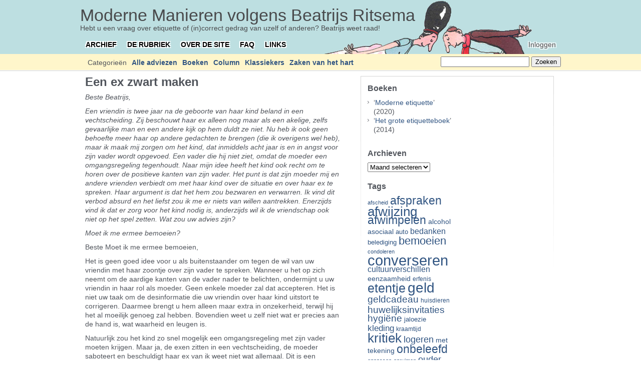

--- FILE ---
content_type: text/html; charset=UTF-8
request_url: https://www.beatrijs.com/een-ex-zwart-maken/
body_size: 17997
content:
<!DOCTYPE html PUBLIC "-//W3C//DTD XHTML 1.0 Transitional//EN" "http://www.w3.org/TR/xhtml1/DTD/xhtml1-transitional.dtd">
<html xmlns="http://www.w3.org/1999/xhtml" lang="nl-NL">
<head profile="http://gmpg.org/xfn/11">
	<meta http-equiv="content-type" content="text/html; charset=UTF-8" />
	<meta name="viewport" content="width=device-width, initial-scale=1.0">

	<title>Een ex zwart maken &#8211; Moderne Manieren volgens Beatrijs Ritsema</title>
	
	<link rel="shortcut icon" href="https://www.beatrijs.com/wp-content/themes/carrington-blog/favicon.png" />
	<link rel="alternate" type="application/rss+xml" href="https://www.beatrijs.com/feed/" title="Moderne Manieren volgens Beatrijs Ritsema laatste berichten" />
	<link rel="alternate" type="application/rss+xml" href="https://www.beatrijs.com/comments/feed/" title="Moderne Manieren volgens Beatrijs Ritsema laatste reacties" />
	<link rel="pingback" href="https://www.beatrijs.com/xmlrpc.php" />
		<link rel='archives' title='april 2023' href='https://www.beatrijs.com/2023/04/' />
	<link rel='archives' title='maart 2023' href='https://www.beatrijs.com/2023/03/' />
	<link rel='archives' title='februari 2023' href='https://www.beatrijs.com/2023/02/' />
	<link rel='archives' title='januari 2023' href='https://www.beatrijs.com/2023/01/' />
	<link rel='archives' title='december 2022' href='https://www.beatrijs.com/2022/12/' />
	<link rel='archives' title='november 2022' href='https://www.beatrijs.com/2022/11/' />
	<link rel='archives' title='oktober 2022' href='https://www.beatrijs.com/2022/10/' />
	<link rel='archives' title='september 2022' href='https://www.beatrijs.com/2022/09/' />
	<link rel='archives' title='augustus 2022' href='https://www.beatrijs.com/2022/08/' />
	<link rel='archives' title='juli 2022' href='https://www.beatrijs.com/2022/07/' />
	<link rel='archives' title='juni 2022' href='https://www.beatrijs.com/2022/06/' />
	<link rel='archives' title='mei 2022' href='https://www.beatrijs.com/2022/05/' />
	<link rel='archives' title='april 2022' href='https://www.beatrijs.com/2022/04/' />
	<link rel='archives' title='maart 2022' href='https://www.beatrijs.com/2022/03/' />
	<link rel='archives' title='februari 2022' href='https://www.beatrijs.com/2022/02/' />
	<link rel='archives' title='januari 2022' href='https://www.beatrijs.com/2022/01/' />
	<link rel='archives' title='december 2021' href='https://www.beatrijs.com/2021/12/' />
	<link rel='archives' title='november 2021' href='https://www.beatrijs.com/2021/11/' />
	<link rel='archives' title='oktober 2021' href='https://www.beatrijs.com/2021/10/' />
	<link rel='archives' title='september 2021' href='https://www.beatrijs.com/2021/09/' />
	<link rel='archives' title='augustus 2021' href='https://www.beatrijs.com/2021/08/' />
	<link rel='archives' title='juli 2021' href='https://www.beatrijs.com/2021/07/' />
	<link rel='archives' title='juni 2021' href='https://www.beatrijs.com/2021/06/' />
	<link rel='archives' title='mei 2021' href='https://www.beatrijs.com/2021/05/' />
	<link rel='archives' title='april 2021' href='https://www.beatrijs.com/2021/04/' />
	<link rel='archives' title='maart 2021' href='https://www.beatrijs.com/2021/03/' />
	<link rel='archives' title='februari 2021' href='https://www.beatrijs.com/2021/02/' />
	<link rel='archives' title='januari 2021' href='https://www.beatrijs.com/2021/01/' />
	<link rel='archives' title='december 2020' href='https://www.beatrijs.com/2020/12/' />
	<link rel='archives' title='november 2020' href='https://www.beatrijs.com/2020/11/' />
	<link rel='archives' title='oktober 2020' href='https://www.beatrijs.com/2020/10/' />
	<link rel='archives' title='september 2020' href='https://www.beatrijs.com/2020/09/' />
	<link rel='archives' title='augustus 2020' href='https://www.beatrijs.com/2020/08/' />
	<link rel='archives' title='juli 2020' href='https://www.beatrijs.com/2020/07/' />
	<link rel='archives' title='juni 2020' href='https://www.beatrijs.com/2020/06/' />
	<link rel='archives' title='mei 2020' href='https://www.beatrijs.com/2020/05/' />
	<link rel='archives' title='april 2020' href='https://www.beatrijs.com/2020/04/' />
	<link rel='archives' title='maart 2020' href='https://www.beatrijs.com/2020/03/' />
	<link rel='archives' title='februari 2020' href='https://www.beatrijs.com/2020/02/' />
	<link rel='archives' title='januari 2020' href='https://www.beatrijs.com/2020/01/' />
	<link rel='archives' title='december 2019' href='https://www.beatrijs.com/2019/12/' />
	<link rel='archives' title='november 2019' href='https://www.beatrijs.com/2019/11/' />
	<link rel='archives' title='oktober 2019' href='https://www.beatrijs.com/2019/10/' />
	<link rel='archives' title='september 2019' href='https://www.beatrijs.com/2019/09/' />
	<link rel='archives' title='augustus 2019' href='https://www.beatrijs.com/2019/08/' />
	<link rel='archives' title='juli 2019' href='https://www.beatrijs.com/2019/07/' />
	<link rel='archives' title='juni 2019' href='https://www.beatrijs.com/2019/06/' />
	<link rel='archives' title='mei 2019' href='https://www.beatrijs.com/2019/05/' />
	<link rel='archives' title='april 2019' href='https://www.beatrijs.com/2019/04/' />
	<link rel='archives' title='maart 2019' href='https://www.beatrijs.com/2019/03/' />
	<link rel='archives' title='februari 2019' href='https://www.beatrijs.com/2019/02/' />
	<link rel='archives' title='januari 2019' href='https://www.beatrijs.com/2019/01/' />
	<link rel='archives' title='december 2018' href='https://www.beatrijs.com/2018/12/' />
	<link rel='archives' title='november 2018' href='https://www.beatrijs.com/2018/11/' />
	<link rel='archives' title='oktober 2018' href='https://www.beatrijs.com/2018/10/' />
	<link rel='archives' title='september 2018' href='https://www.beatrijs.com/2018/09/' />
	<link rel='archives' title='augustus 2018' href='https://www.beatrijs.com/2018/08/' />
	<link rel='archives' title='juli 2018' href='https://www.beatrijs.com/2018/07/' />
	<link rel='archives' title='juni 2018' href='https://www.beatrijs.com/2018/06/' />
	<link rel='archives' title='mei 2018' href='https://www.beatrijs.com/2018/05/' />
	<link rel='archives' title='april 2018' href='https://www.beatrijs.com/2018/04/' />
	<link rel='archives' title='maart 2018' href='https://www.beatrijs.com/2018/03/' />
	<link rel='archives' title='februari 2018' href='https://www.beatrijs.com/2018/02/' />
	<link rel='archives' title='januari 2018' href='https://www.beatrijs.com/2018/01/' />
	<link rel='archives' title='december 2017' href='https://www.beatrijs.com/2017/12/' />
	<link rel='archives' title='november 2017' href='https://www.beatrijs.com/2017/11/' />
	<link rel='archives' title='oktober 2017' href='https://www.beatrijs.com/2017/10/' />
	<link rel='archives' title='september 2017' href='https://www.beatrijs.com/2017/09/' />
	<link rel='archives' title='augustus 2017' href='https://www.beatrijs.com/2017/08/' />
	<link rel='archives' title='juli 2017' href='https://www.beatrijs.com/2017/07/' />
	<link rel='archives' title='juni 2017' href='https://www.beatrijs.com/2017/06/' />
	<link rel='archives' title='mei 2017' href='https://www.beatrijs.com/2017/05/' />
	<link rel='archives' title='april 2017' href='https://www.beatrijs.com/2017/04/' />
	<link rel='archives' title='maart 2017' href='https://www.beatrijs.com/2017/03/' />
	<link rel='archives' title='februari 2017' href='https://www.beatrijs.com/2017/02/' />
	<link rel='archives' title='januari 2017' href='https://www.beatrijs.com/2017/01/' />
	<link rel='archives' title='december 2016' href='https://www.beatrijs.com/2016/12/' />
	<link rel='archives' title='november 2016' href='https://www.beatrijs.com/2016/11/' />
	<link rel='archives' title='oktober 2016' href='https://www.beatrijs.com/2016/10/' />
	<link rel='archives' title='september 2016' href='https://www.beatrijs.com/2016/09/' />
	<link rel='archives' title='augustus 2016' href='https://www.beatrijs.com/2016/08/' />
	<link rel='archives' title='juli 2016' href='https://www.beatrijs.com/2016/07/' />
	<link rel='archives' title='juni 2016' href='https://www.beatrijs.com/2016/06/' />
	<link rel='archives' title='mei 2016' href='https://www.beatrijs.com/2016/05/' />
	<link rel='archives' title='april 2016' href='https://www.beatrijs.com/2016/04/' />
	<link rel='archives' title='maart 2016' href='https://www.beatrijs.com/2016/03/' />
	<link rel='archives' title='februari 2016' href='https://www.beatrijs.com/2016/02/' />
	<link rel='archives' title='januari 2016' href='https://www.beatrijs.com/2016/01/' />
	<link rel='archives' title='december 2015' href='https://www.beatrijs.com/2015/12/' />
	<link rel='archives' title='november 2015' href='https://www.beatrijs.com/2015/11/' />
	<link rel='archives' title='oktober 2015' href='https://www.beatrijs.com/2015/10/' />
	<link rel='archives' title='september 2015' href='https://www.beatrijs.com/2015/09/' />
	<link rel='archives' title='augustus 2015' href='https://www.beatrijs.com/2015/08/' />
	<link rel='archives' title='juli 2015' href='https://www.beatrijs.com/2015/07/' />
	<link rel='archives' title='juni 2015' href='https://www.beatrijs.com/2015/06/' />
	<link rel='archives' title='mei 2015' href='https://www.beatrijs.com/2015/05/' />
	<link rel='archives' title='april 2015' href='https://www.beatrijs.com/2015/04/' />
	<link rel='archives' title='maart 2015' href='https://www.beatrijs.com/2015/03/' />
	<link rel='archives' title='februari 2015' href='https://www.beatrijs.com/2015/02/' />
	<link rel='archives' title='januari 2015' href='https://www.beatrijs.com/2015/01/' />
	<link rel='archives' title='december 2014' href='https://www.beatrijs.com/2014/12/' />
	<link rel='archives' title='november 2014' href='https://www.beatrijs.com/2014/11/' />
	<link rel='archives' title='oktober 2014' href='https://www.beatrijs.com/2014/10/' />
	<link rel='archives' title='september 2014' href='https://www.beatrijs.com/2014/09/' />
	<link rel='archives' title='augustus 2014' href='https://www.beatrijs.com/2014/08/' />
	<link rel='archives' title='juli 2014' href='https://www.beatrijs.com/2014/07/' />
	<link rel='archives' title='juni 2014' href='https://www.beatrijs.com/2014/06/' />
	<link rel='archives' title='mei 2014' href='https://www.beatrijs.com/2014/05/' />
	<link rel='archives' title='april 2014' href='https://www.beatrijs.com/2014/04/' />
	<link rel='archives' title='maart 2014' href='https://www.beatrijs.com/2014/03/' />
	<link rel='archives' title='februari 2014' href='https://www.beatrijs.com/2014/02/' />
	<link rel='archives' title='januari 2014' href='https://www.beatrijs.com/2014/01/' />
	<link rel='archives' title='december 2013' href='https://www.beatrijs.com/2013/12/' />
	<link rel='archives' title='november 2013' href='https://www.beatrijs.com/2013/11/' />
	<link rel='archives' title='oktober 2013' href='https://www.beatrijs.com/2013/10/' />
	<link rel='archives' title='september 2013' href='https://www.beatrijs.com/2013/09/' />
	<link rel='archives' title='augustus 2013' href='https://www.beatrijs.com/2013/08/' />
	<link rel='archives' title='juli 2013' href='https://www.beatrijs.com/2013/07/' />
	<link rel='archives' title='juni 2013' href='https://www.beatrijs.com/2013/06/' />
	<link rel='archives' title='mei 2013' href='https://www.beatrijs.com/2013/05/' />
	<link rel='archives' title='april 2013' href='https://www.beatrijs.com/2013/04/' />
	<link rel='archives' title='maart 2013' href='https://www.beatrijs.com/2013/03/' />
	<link rel='archives' title='februari 2013' href='https://www.beatrijs.com/2013/02/' />
	<link rel='archives' title='januari 2013' href='https://www.beatrijs.com/2013/01/' />
	<link rel='archives' title='december 2012' href='https://www.beatrijs.com/2012/12/' />
	<link rel='archives' title='november 2012' href='https://www.beatrijs.com/2012/11/' />
	<link rel='archives' title='oktober 2012' href='https://www.beatrijs.com/2012/10/' />
	<link rel='archives' title='september 2012' href='https://www.beatrijs.com/2012/09/' />
	<link rel='archives' title='augustus 2012' href='https://www.beatrijs.com/2012/08/' />
	<link rel='archives' title='juli 2012' href='https://www.beatrijs.com/2012/07/' />
	<link rel='archives' title='juni 2012' href='https://www.beatrijs.com/2012/06/' />
	<link rel='archives' title='mei 2012' href='https://www.beatrijs.com/2012/05/' />
	<link rel='archives' title='april 2012' href='https://www.beatrijs.com/2012/04/' />
	<link rel='archives' title='maart 2012' href='https://www.beatrijs.com/2012/03/' />
	<link rel='archives' title='februari 2012' href='https://www.beatrijs.com/2012/02/' />
	<link rel='archives' title='januari 2012' href='https://www.beatrijs.com/2012/01/' />
	<link rel='archives' title='december 2011' href='https://www.beatrijs.com/2011/12/' />
	<link rel='archives' title='november 2011' href='https://www.beatrijs.com/2011/11/' />
	<link rel='archives' title='oktober 2011' href='https://www.beatrijs.com/2011/10/' />
	<link rel='archives' title='september 2011' href='https://www.beatrijs.com/2011/09/' />
	<link rel='archives' title='augustus 2011' href='https://www.beatrijs.com/2011/08/' />
	<link rel='archives' title='juli 2011' href='https://www.beatrijs.com/2011/07/' />
	<link rel='archives' title='juni 2011' href='https://www.beatrijs.com/2011/06/' />
	<link rel='archives' title='mei 2011' href='https://www.beatrijs.com/2011/05/' />
	<link rel='archives' title='april 2011' href='https://www.beatrijs.com/2011/04/' />
	<link rel='archives' title='maart 2011' href='https://www.beatrijs.com/2011/03/' />
	<link rel='archives' title='februari 2011' href='https://www.beatrijs.com/2011/02/' />
	<link rel='archives' title='januari 2011' href='https://www.beatrijs.com/2011/01/' />
	<link rel='archives' title='december 2010' href='https://www.beatrijs.com/2010/12/' />
	<link rel='archives' title='november 2010' href='https://www.beatrijs.com/2010/11/' />
	<link rel='archives' title='oktober 2010' href='https://www.beatrijs.com/2010/10/' />
	<link rel='archives' title='september 2010' href='https://www.beatrijs.com/2010/09/' />
	<link rel='archives' title='augustus 2010' href='https://www.beatrijs.com/2010/08/' />
	<link rel='archives' title='juli 2010' href='https://www.beatrijs.com/2010/07/' />
	<link rel='archives' title='juni 2010' href='https://www.beatrijs.com/2010/06/' />
	<link rel='archives' title='mei 2010' href='https://www.beatrijs.com/2010/05/' />
	<link rel='archives' title='april 2010' href='https://www.beatrijs.com/2010/04/' />
	<link rel='archives' title='maart 2010' href='https://www.beatrijs.com/2010/03/' />
	<link rel='archives' title='februari 2010' href='https://www.beatrijs.com/2010/02/' />
	<link rel='archives' title='januari 2010' href='https://www.beatrijs.com/2010/01/' />
	<link rel='archives' title='december 2009' href='https://www.beatrijs.com/2009/12/' />
	<link rel='archives' title='november 2009' href='https://www.beatrijs.com/2009/11/' />
	<link rel='archives' title='oktober 2009' href='https://www.beatrijs.com/2009/10/' />
	<link rel='archives' title='september 2009' href='https://www.beatrijs.com/2009/09/' />
	<link rel='archives' title='augustus 2009' href='https://www.beatrijs.com/2009/08/' />
	<link rel='archives' title='juli 2009' href='https://www.beatrijs.com/2009/07/' />
	<link rel='archives' title='juni 2009' href='https://www.beatrijs.com/2009/06/' />
	<link rel='archives' title='mei 2009' href='https://www.beatrijs.com/2009/05/' />
	<link rel='archives' title='april 2009' href='https://www.beatrijs.com/2009/04/' />
	<link rel='archives' title='maart 2009' href='https://www.beatrijs.com/2009/03/' />
	<link rel='archives' title='februari 2009' href='https://www.beatrijs.com/2009/02/' />
	<link rel='archives' title='januari 2009' href='https://www.beatrijs.com/2009/01/' />
	<link rel='archives' title='december 2008' href='https://www.beatrijs.com/2008/12/' />
	<link rel='archives' title='november 2008' href='https://www.beatrijs.com/2008/11/' />
	<link rel='archives' title='oktober 2008' href='https://www.beatrijs.com/2008/10/' />
	<link rel='archives' title='september 2008' href='https://www.beatrijs.com/2008/09/' />
	<link rel='archives' title='augustus 2008' href='https://www.beatrijs.com/2008/08/' />
	<link rel='archives' title='juli 2008' href='https://www.beatrijs.com/2008/07/' />
	<link rel='archives' title='juni 2008' href='https://www.beatrijs.com/2008/06/' />
	<link rel='archives' title='mei 2008' href='https://www.beatrijs.com/2008/05/' />
	<link rel='archives' title='april 2008' href='https://www.beatrijs.com/2008/04/' />
	<link rel='archives' title='maart 2008' href='https://www.beatrijs.com/2008/03/' />
	<link rel='archives' title='februari 2008' href='https://www.beatrijs.com/2008/02/' />
	<link rel='archives' title='januari 2008' href='https://www.beatrijs.com/2008/01/' />
	<link rel='archives' title='december 2007' href='https://www.beatrijs.com/2007/12/' />
	<link rel='archives' title='november 2007' href='https://www.beatrijs.com/2007/11/' />
	<link rel='archives' title='oktober 2007' href='https://www.beatrijs.com/2007/10/' />
	<link rel='archives' title='september 2007' href='https://www.beatrijs.com/2007/09/' />
	<link rel='archives' title='augustus 2007' href='https://www.beatrijs.com/2007/08/' />
	<link rel='archives' title='juli 2007' href='https://www.beatrijs.com/2007/07/' />
	<link rel='archives' title='juni 2007' href='https://www.beatrijs.com/2007/06/' />
	<link rel='archives' title='mei 2007' href='https://www.beatrijs.com/2007/05/' />
	<link rel='archives' title='april 2007' href='https://www.beatrijs.com/2007/04/' />
	<link rel='archives' title='maart 2007' href='https://www.beatrijs.com/2007/03/' />
	<link rel='archives' title='februari 2007' href='https://www.beatrijs.com/2007/02/' />
	<link rel='archives' title='januari 2007' href='https://www.beatrijs.com/2007/01/' />
	<link rel='archives' title='december 2006' href='https://www.beatrijs.com/2006/12/' />
	<link rel='archives' title='november 2006' href='https://www.beatrijs.com/2006/11/' />
	<link rel='archives' title='oktober 2006' href='https://www.beatrijs.com/2006/10/' />
	<link rel='archives' title='september 2006' href='https://www.beatrijs.com/2006/09/' />
	<link rel='archives' title='augustus 2006' href='https://www.beatrijs.com/2006/08/' />
	<link rel='archives' title='juli 2006' href='https://www.beatrijs.com/2006/07/' />
	<link rel='archives' title='juni 2006' href='https://www.beatrijs.com/2006/06/' />
	<link rel='archives' title='mei 2006' href='https://www.beatrijs.com/2006/05/' />
	<link rel='archives' title='april 2006' href='https://www.beatrijs.com/2006/04/' />
	<link rel='archives' title='maart 2006' href='https://www.beatrijs.com/2006/03/' />
	<link rel='archives' title='februari 2006' href='https://www.beatrijs.com/2006/02/' />
	<link rel='archives' title='januari 2006' href='https://www.beatrijs.com/2006/01/' />
	<link rel='archives' title='december 2005' href='https://www.beatrijs.com/2005/12/' />
	<link rel='archives' title='november 2005' href='https://www.beatrijs.com/2005/11/' />
	<link rel='archives' title='oktober 2005' href='https://www.beatrijs.com/2005/10/' />
	<link rel='archives' title='september 2005' href='https://www.beatrijs.com/2005/09/' />
	<link rel='archives' title='augustus 2005' href='https://www.beatrijs.com/2005/08/' />
	<link rel='archives' title='juli 2005' href='https://www.beatrijs.com/2005/07/' />
	<link rel='archives' title='juni 2005' href='https://www.beatrijs.com/2005/06/' />
	<link rel='archives' title='mei 2005' href='https://www.beatrijs.com/2005/05/' />
	<link rel='archives' title='april 2005' href='https://www.beatrijs.com/2005/04/' />
	<link rel='archives' title='maart 2005' href='https://www.beatrijs.com/2005/03/' />
	<link rel='archives' title='februari 2005' href='https://www.beatrijs.com/2005/02/' />
	<link rel='archives' title='januari 2005' href='https://www.beatrijs.com/2005/01/' />
	<link rel='archives' title='december 2004' href='https://www.beatrijs.com/2004/12/' />
	<link rel='archives' title='november 2004' href='https://www.beatrijs.com/2004/11/' />
	<link rel='archives' title='oktober 2004' href='https://www.beatrijs.com/2004/10/' />
	<link rel='archives' title='september 2004' href='https://www.beatrijs.com/2004/09/' />
	<link rel='archives' title='augustus 2004' href='https://www.beatrijs.com/2004/08/' />
	<link rel='archives' title='juli 2004' href='https://www.beatrijs.com/2004/07/' />
	<link rel='archives' title='juni 2004' href='https://www.beatrijs.com/2004/06/' />
	<link rel='archives' title='mei 2004' href='https://www.beatrijs.com/2004/05/' />
	<link rel='archives' title='april 2004' href='https://www.beatrijs.com/2004/04/' />
	<link rel='archives' title='maart 2004' href='https://www.beatrijs.com/2004/03/' />
	<link rel='archives' title='februari 2004' href='https://www.beatrijs.com/2004/02/' />
	<link rel='archives' title='januari 2004' href='https://www.beatrijs.com/2004/01/' />
	<link rel='archives' title='december 2003' href='https://www.beatrijs.com/2003/12/' />
	<link rel='archives' title='november 2003' href='https://www.beatrijs.com/2003/11/' />
	<link rel='archives' title='oktober 2003' href='https://www.beatrijs.com/2003/10/' />
	<link rel='archives' title='september 2003' href='https://www.beatrijs.com/2003/09/' />
	<link rel='archives' title='augustus 2003' href='https://www.beatrijs.com/2003/08/' />
	<link rel='archives' title='juli 2003' href='https://www.beatrijs.com/2003/07/' />
	<link rel='archives' title='juni 2003' href='https://www.beatrijs.com/2003/06/' />
	<link rel='archives' title='mei 2003' href='https://www.beatrijs.com/2003/05/' />
	<link rel='archives' title='april 2003' href='https://www.beatrijs.com/2003/04/' />
	<link rel='archives' title='maart 2003' href='https://www.beatrijs.com/2003/03/' />
	<link rel='archives' title='februari 2003' href='https://www.beatrijs.com/2003/02/' />
	<link rel='archives' title='januari 2003' href='https://www.beatrijs.com/2003/01/' />
	<link rel='archives' title='december 2002' href='https://www.beatrijs.com/2002/12/' />
	<link rel='archives' title='november 2002' href='https://www.beatrijs.com/2002/11/' />
	<link rel='archives' title='oktober 2002' href='https://www.beatrijs.com/2002/10/' />
	<link rel='archives' title='september 2002' href='https://www.beatrijs.com/2002/09/' />
	<link rel='archives' title='augustus 2002' href='https://www.beatrijs.com/2002/08/' />
	<link rel='archives' title='juli 2002' href='https://www.beatrijs.com/2002/07/' />
	<link rel='archives' title='juni 2002' href='https://www.beatrijs.com/2002/06/' />
	<link rel='archives' title='mei 2002' href='https://www.beatrijs.com/2002/05/' />
	<link rel='archives' title='april 2002' href='https://www.beatrijs.com/2002/04/' />
	<link rel='archives' title='maart 2002' href='https://www.beatrijs.com/2002/03/' />
	<link rel='archives' title='februari 2002' href='https://www.beatrijs.com/2002/02/' />
	<link rel='archives' title='januari 2002' href='https://www.beatrijs.com/2002/01/' />
	<link rel='archives' title='december 2001' href='https://www.beatrijs.com/2001/12/' />
	<link rel='archives' title='november 2001' href='https://www.beatrijs.com/2001/11/' />
	<link rel='archives' title='oktober 2001' href='https://www.beatrijs.com/2001/10/' />
	<link rel='archives' title='september 2001' href='https://www.beatrijs.com/2001/09/' />
	<link rel='archives' title='augustus 2001' href='https://www.beatrijs.com/2001/08/' />
	<link rel='archives' title='juli 2001' href='https://www.beatrijs.com/2001/07/' />
	<link rel='archives' title='juni 2001' href='https://www.beatrijs.com/2001/06/' />
	<link rel='archives' title='mei 2001' href='https://www.beatrijs.com/2001/05/' />
	<link rel='archives' title='april 2001' href='https://www.beatrijs.com/2001/04/' />
	<link rel='archives' title='maart 2001' href='https://www.beatrijs.com/2001/03/' />
	<link rel='archives' title='februari 2001' href='https://www.beatrijs.com/2001/02/' />
	<link rel='archives' title='januari 2001' href='https://www.beatrijs.com/2001/01/' />
	<link rel='archives' title='december 2000' href='https://www.beatrijs.com/2000/12/' />
	<link rel='archives' title='november 2000' href='https://www.beatrijs.com/2000/11/' />
	<link rel='archives' title='oktober 2000' href='https://www.beatrijs.com/2000/10/' />
	<link rel='archives' title='september 2000' href='https://www.beatrijs.com/2000/09/' />
	<link rel='archives' title='augustus 2000' href='https://www.beatrijs.com/2000/08/' />
	<link rel='archives' title='juli 2000' href='https://www.beatrijs.com/2000/07/' />
	<link rel='archives' title='juni 2000' href='https://www.beatrijs.com/2000/06/' />
	<link rel='archives' title='mei 2000' href='https://www.beatrijs.com/2000/05/' />
	<link rel='archives' title='april 2000' href='https://www.beatrijs.com/2000/04/' />
	<link rel='archives' title='maart 2000' href='https://www.beatrijs.com/2000/03/' />
	<link rel='archives' title='februari 2000' href='https://www.beatrijs.com/2000/02/' />
	<link rel='archives' title='januari 2000' href='https://www.beatrijs.com/2000/01/' />
	<link rel='archives' title='december 1999' href='https://www.beatrijs.com/1999/12/' />
	<link rel='archives' title='november 1999' href='https://www.beatrijs.com/1999/11/' />
	<link rel='archives' title='oktober 1999' href='https://www.beatrijs.com/1999/10/' />
	<link rel='archives' title='september 1999' href='https://www.beatrijs.com/1999/09/' />
	<link rel='archives' title='augustus 1999' href='https://www.beatrijs.com/1999/08/' />
	<link rel='archives' title='juli 1999' href='https://www.beatrijs.com/1999/07/' />
	<link rel='archives' title='juni 1999' href='https://www.beatrijs.com/1999/06/' />
	<link rel='archives' title='mei 1999' href='https://www.beatrijs.com/1999/05/' />
	<link rel='archives' title='april 1999' href='https://www.beatrijs.com/1999/04/' />
	<link rel='archives' title='maart 1999' href='https://www.beatrijs.com/1999/03/' />
	<link rel='archives' title='februari 1999' href='https://www.beatrijs.com/1999/02/' />
	<link rel='archives' title='januari 1999' href='https://www.beatrijs.com/1999/01/' />
	<link rel='archives' title='december 1998' href='https://www.beatrijs.com/1998/12/' />
	<link rel='archives' title='november 1998' href='https://www.beatrijs.com/1998/11/' />
	<link rel='archives' title='oktober 1998' href='https://www.beatrijs.com/1998/10/' />
	<link rel='archives' title='september 1998' href='https://www.beatrijs.com/1998/09/' />
	<link rel='archives' title='augustus 1998' href='https://www.beatrijs.com/1998/08/' />
	<link rel='archives' title='juli 1998' href='https://www.beatrijs.com/1998/07/' />
	<link rel='archives' title='juni 1998' href='https://www.beatrijs.com/1998/06/' />
	<link rel='archives' title='mei 1998' href='https://www.beatrijs.com/1998/05/' />
	<link rel='archives' title='april 1998' href='https://www.beatrijs.com/1998/04/' />
	<link rel='archives' title='maart 1998' href='https://www.beatrijs.com/1998/03/' />
	<link rel='archives' title='februari 1998' href='https://www.beatrijs.com/1998/02/' />
	<link rel='archives' title='januari 1998' href='https://www.beatrijs.com/1998/01/' />
	<link rel='archives' title='december 1997' href='https://www.beatrijs.com/1997/12/' />
	<link rel='archives' title='november 1997' href='https://www.beatrijs.com/1997/11/' />
	<link rel='archives' title='oktober 1997' href='https://www.beatrijs.com/1997/10/' />
	<link rel='archives' title='september 1997' href='https://www.beatrijs.com/1997/09/' />
	<link rel='archives' title='augustus 1997' href='https://www.beatrijs.com/1997/08/' />
	<link rel='archives' title='juli 1997' href='https://www.beatrijs.com/1997/07/' />
	<link rel='archives' title='juni 1997' href='https://www.beatrijs.com/1997/06/' />
	<link rel='archives' title='mei 1997' href='https://www.beatrijs.com/1997/05/' />
	<link rel='archives' title='april 1997' href='https://www.beatrijs.com/1997/04/' />
	<link rel='archives' title='maart 1997' href='https://www.beatrijs.com/1997/03/' />
	<link rel='archives' title='februari 1997' href='https://www.beatrijs.com/1997/02/' />
	<link rel='archives' title='januari 1997' href='https://www.beatrijs.com/1997/01/' />
	<link rel='archives' title='december 1996' href='https://www.beatrijs.com/1996/12/' />
	<link rel='archives' title='november 1996' href='https://www.beatrijs.com/1996/11/' />
	<link rel='archives' title='oktober 1996' href='https://www.beatrijs.com/1996/10/' />
	<link rel='archives' title='september 1996' href='https://www.beatrijs.com/1996/09/' />
	<link rel='archives' title='augustus 1996' href='https://www.beatrijs.com/1996/08/' />
	<link rel='archives' title='juli 1996' href='https://www.beatrijs.com/1996/07/' />
	<link rel='archives' title='juni 1996' href='https://www.beatrijs.com/1996/06/' />
	<link rel='archives' title='mei 1996' href='https://www.beatrijs.com/1996/05/' />
	<link rel='archives' title='april 1996' href='https://www.beatrijs.com/1996/04/' />
	<link rel='archives' title='maart 1996' href='https://www.beatrijs.com/1996/03/' />
	<link rel='archives' title='februari 1996' href='https://www.beatrijs.com/1996/02/' />
	<link rel='archives' title='januari 1996' href='https://www.beatrijs.com/1996/01/' />
	<link rel='archives' title='december 1995' href='https://www.beatrijs.com/1995/12/' />
	<link rel='archives' title='november 1995' href='https://www.beatrijs.com/1995/11/' />
	<link rel='archives' title='oktober 1995' href='https://www.beatrijs.com/1995/10/' />
	<link rel='archives' title='september 1995' href='https://www.beatrijs.com/1995/09/' />
	<link rel='archives' title='augustus 1995' href='https://www.beatrijs.com/1995/08/' />
	<link rel='archives' title='juli 1995' href='https://www.beatrijs.com/1995/07/' />
	<link rel='archives' title='juni 1995' href='https://www.beatrijs.com/1995/06/' />
	<link rel='archives' title='mei 1995' href='https://www.beatrijs.com/1995/05/' />
	<link rel='archives' title='april 1995' href='https://www.beatrijs.com/1995/04/' />
	<link rel='archives' title='maart 1995' href='https://www.beatrijs.com/1995/03/' />
	<link rel='archives' title='februari 1995' href='https://www.beatrijs.com/1995/02/' />
	<link rel='archives' title='januari 1995' href='https://www.beatrijs.com/1995/01/' />
	<link rel='archives' title='december 1994' href='https://www.beatrijs.com/1994/12/' />
	<link rel='archives' title='november 1994' href='https://www.beatrijs.com/1994/11/' />
	<link rel='archives' title='oktober 1994' href='https://www.beatrijs.com/1994/10/' />
	<link rel='archives' title='september 1994' href='https://www.beatrijs.com/1994/09/' />
	<link rel='archives' title='augustus 1994' href='https://www.beatrijs.com/1994/08/' />
	<link rel='archives' title='juli 1994' href='https://www.beatrijs.com/1994/07/' />
	<link rel='archives' title='juni 1994' href='https://www.beatrijs.com/1994/06/' />
	<link rel='archives' title='mei 1994' href='https://www.beatrijs.com/1994/05/' />
	<link rel='archives' title='april 1994' href='https://www.beatrijs.com/1994/04/' />
	<link rel='archives' title='maart 1994' href='https://www.beatrijs.com/1994/03/' />
	<link rel='archives' title='februari 1994' href='https://www.beatrijs.com/1994/02/' />
	<link rel='archives' title='januari 1994' href='https://www.beatrijs.com/1994/01/' />
	<link rel='archives' title='december 1993' href='https://www.beatrijs.com/1993/12/' />
	<link rel='archives' title='november 1993' href='https://www.beatrijs.com/1993/11/' />
	<link rel='archives' title='september 1993' href='https://www.beatrijs.com/1993/09/' />
	<link rel='archives' title='augustus 1993' href='https://www.beatrijs.com/1993/08/' />
	<link rel='archives' title='juli 1993' href='https://www.beatrijs.com/1993/07/' />
	<link rel='archives' title='juni 1993' href='https://www.beatrijs.com/1993/06/' />
	<link rel='archives' title='mei 1993' href='https://www.beatrijs.com/1993/05/' />
	<link rel='archives' title='april 1993' href='https://www.beatrijs.com/1993/04/' />
	<link rel='archives' title='maart 1993' href='https://www.beatrijs.com/1993/03/' />
	<link rel='archives' title='februari 1993' href='https://www.beatrijs.com/1993/02/' />
	<link rel='archives' title='december 1992' href='https://www.beatrijs.com/1992/12/' />
	<link rel='archives' title='november 1992' href='https://www.beatrijs.com/1992/11/' />
	<link rel='archives' title='oktober 1992' href='https://www.beatrijs.com/1992/10/' />
	<link rel='archives' title='mei 1992' href='https://www.beatrijs.com/1992/05/' />
	<link rel='archives' title='april 1992' href='https://www.beatrijs.com/1992/04/' />
	<link rel='archives' title='oktober 1991' href='https://www.beatrijs.com/1991/10/' />
	<link rel='archives' title='september 1991' href='https://www.beatrijs.com/1991/09/' />
	<link rel='archives' title='augustus 1991' href='https://www.beatrijs.com/1991/08/' />
	<link rel='archives' title='juli 1991' href='https://www.beatrijs.com/1991/07/' />
	<link rel='archives' title='juni 1991' href='https://www.beatrijs.com/1991/06/' />
	<link rel='archives' title='mei 1991' href='https://www.beatrijs.com/1991/05/' />
	<link rel='archives' title='april 1991' href='https://www.beatrijs.com/1991/04/' />
	<link rel='archives' title='maart 1991' href='https://www.beatrijs.com/1991/03/' />
	<link rel='archives' title='februari 1991' href='https://www.beatrijs.com/1991/02/' />
	<link rel='archives' title='januari 1991' href='https://www.beatrijs.com/1991/01/' />
	<link rel='archives' title='december 1990' href='https://www.beatrijs.com/1990/12/' />
	<link rel='archives' title='november 1990' href='https://www.beatrijs.com/1990/11/' />
	<link rel='archives' title='oktober 1990' href='https://www.beatrijs.com/1990/10/' />
	<link rel='archives' title='september 1990' href='https://www.beatrijs.com/1990/09/' />
	<link rel='archives' title='juli 1990' href='https://www.beatrijs.com/1990/07/' />
	<link rel='archives' title='juni 1990' href='https://www.beatrijs.com/1990/06/' />
	<link rel='archives' title='mei 1990' href='https://www.beatrijs.com/1990/05/' />
	<link rel='archives' title='april 1990' href='https://www.beatrijs.com/1990/04/' />
	<link rel='archives' title='maart 1990' href='https://www.beatrijs.com/1990/03/' />
	<link rel='archives' title='februari 1990' href='https://www.beatrijs.com/1990/02/' />
	<link rel='archives' title='januari 1990' href='https://www.beatrijs.com/1990/01/' />
	<link rel='archives' title='december 1989' href='https://www.beatrijs.com/1989/12/' />
	<link rel='archives' title='november 1989' href='https://www.beatrijs.com/1989/11/' />
	<link rel='archives' title='oktober 1989' href='https://www.beatrijs.com/1989/10/' />
	
	<link rel="stylesheet" type="text/css" media="screen" href="https://www.beatrijs.com/wp-content/themes/carrington-blog/css/css.php" />

	<!--[if lte IE 7]>
		<link rel="stylesheet" href="https://www.beatrijs.com/wp-content/themes/carrington-blog/css/ie.css" type="text/css" media="screen" />
	<![endif]-->
	
	<!--[if lte IE 6]>
		<link rel="stylesheet" href="https://www.beatrijs.com/wp-content/themes/carrington-blog/css/ie6.css" type="text/css" media="screen" />

		<script type="text/javascript" src="https://www.beatrijs.com/wp-content/themes/carrington-blog/js/DD_belatedPNG.js"></script>
		<script type="text/javascript">
			DD_belatedPNG.fix('img, #header, #footer, #header .wrapper, #footer .wrapper, #TB_title, #developer-link a');
		</script>
	<![endif]-->
	
	<meta name='robots' content='max-image-preview:large' />
<link rel='dns-prefetch' href='//static.addtoany.com' />
<script type="text/javascript" id="wpp-js" src="https://www.beatrijs.com/wp-content/plugins/wordpress-popular-posts/assets/js/wpp.min.js?ver=7.3.6" data-sampling="0" data-sampling-rate="100" data-api-url="https://www.beatrijs.com/wp-json/wordpress-popular-posts" data-post-id="8905" data-token="2b0500b696" data-lang="0" data-debug="0"></script>
<link rel="alternate" type="application/rss+xml" title="Moderne Manieren volgens Beatrijs Ritsema &raquo; Een ex zwart maken reactiesfeed" href="https://www.beatrijs.com/een-ex-zwart-maken/feed/" />
<script type="text/javascript">
/* <![CDATA[ */
window._wpemojiSettings = {"baseUrl":"https:\/\/s.w.org\/images\/core\/emoji\/14.0.0\/72x72\/","ext":".png","svgUrl":"https:\/\/s.w.org\/images\/core\/emoji\/14.0.0\/svg\/","svgExt":".svg","source":{"concatemoji":"https:\/\/www.beatrijs.com\/wp-includes\/js\/wp-emoji-release.min.js?ver=6.4.7"}};
/*! This file is auto-generated */
!function(i,n){var o,s,e;function c(e){try{var t={supportTests:e,timestamp:(new Date).valueOf()};sessionStorage.setItem(o,JSON.stringify(t))}catch(e){}}function p(e,t,n){e.clearRect(0,0,e.canvas.width,e.canvas.height),e.fillText(t,0,0);var t=new Uint32Array(e.getImageData(0,0,e.canvas.width,e.canvas.height).data),r=(e.clearRect(0,0,e.canvas.width,e.canvas.height),e.fillText(n,0,0),new Uint32Array(e.getImageData(0,0,e.canvas.width,e.canvas.height).data));return t.every(function(e,t){return e===r[t]})}function u(e,t,n){switch(t){case"flag":return n(e,"\ud83c\udff3\ufe0f\u200d\u26a7\ufe0f","\ud83c\udff3\ufe0f\u200b\u26a7\ufe0f")?!1:!n(e,"\ud83c\uddfa\ud83c\uddf3","\ud83c\uddfa\u200b\ud83c\uddf3")&&!n(e,"\ud83c\udff4\udb40\udc67\udb40\udc62\udb40\udc65\udb40\udc6e\udb40\udc67\udb40\udc7f","\ud83c\udff4\u200b\udb40\udc67\u200b\udb40\udc62\u200b\udb40\udc65\u200b\udb40\udc6e\u200b\udb40\udc67\u200b\udb40\udc7f");case"emoji":return!n(e,"\ud83e\udef1\ud83c\udffb\u200d\ud83e\udef2\ud83c\udfff","\ud83e\udef1\ud83c\udffb\u200b\ud83e\udef2\ud83c\udfff")}return!1}function f(e,t,n){var r="undefined"!=typeof WorkerGlobalScope&&self instanceof WorkerGlobalScope?new OffscreenCanvas(300,150):i.createElement("canvas"),a=r.getContext("2d",{willReadFrequently:!0}),o=(a.textBaseline="top",a.font="600 32px Arial",{});return e.forEach(function(e){o[e]=t(a,e,n)}),o}function t(e){var t=i.createElement("script");t.src=e,t.defer=!0,i.head.appendChild(t)}"undefined"!=typeof Promise&&(o="wpEmojiSettingsSupports",s=["flag","emoji"],n.supports={everything:!0,everythingExceptFlag:!0},e=new Promise(function(e){i.addEventListener("DOMContentLoaded",e,{once:!0})}),new Promise(function(t){var n=function(){try{var e=JSON.parse(sessionStorage.getItem(o));if("object"==typeof e&&"number"==typeof e.timestamp&&(new Date).valueOf()<e.timestamp+604800&&"object"==typeof e.supportTests)return e.supportTests}catch(e){}return null}();if(!n){if("undefined"!=typeof Worker&&"undefined"!=typeof OffscreenCanvas&&"undefined"!=typeof URL&&URL.createObjectURL&&"undefined"!=typeof Blob)try{var e="postMessage("+f.toString()+"("+[JSON.stringify(s),u.toString(),p.toString()].join(",")+"));",r=new Blob([e],{type:"text/javascript"}),a=new Worker(URL.createObjectURL(r),{name:"wpTestEmojiSupports"});return void(a.onmessage=function(e){c(n=e.data),a.terminate(),t(n)})}catch(e){}c(n=f(s,u,p))}t(n)}).then(function(e){for(var t in e)n.supports[t]=e[t],n.supports.everything=n.supports.everything&&n.supports[t],"flag"!==t&&(n.supports.everythingExceptFlag=n.supports.everythingExceptFlag&&n.supports[t]);n.supports.everythingExceptFlag=n.supports.everythingExceptFlag&&!n.supports.flag,n.DOMReady=!1,n.readyCallback=function(){n.DOMReady=!0}}).then(function(){return e}).then(function(){var e;n.supports.everything||(n.readyCallback(),(e=n.source||{}).concatemoji?t(e.concatemoji):e.wpemoji&&e.twemoji&&(t(e.twemoji),t(e.wpemoji)))}))}((window,document),window._wpemojiSettings);
/* ]]> */
</script>
<style id='wp-emoji-styles-inline-css' type='text/css'>

	img.wp-smiley, img.emoji {
		display: inline !important;
		border: none !important;
		box-shadow: none !important;
		height: 1em !important;
		width: 1em !important;
		margin: 0 0.07em !important;
		vertical-align: -0.1em !important;
		background: none !important;
		padding: 0 !important;
	}
</style>
<link rel='stylesheet' id='wp-block-library-css' href='https://www.beatrijs.com/wp-includes/css/dist/block-library/style.min.css?ver=6.4.7' type='text/css' media='all' />
<style id='classic-theme-styles-inline-css' type='text/css'>
/*! This file is auto-generated */
.wp-block-button__link{color:#fff;background-color:#32373c;border-radius:9999px;box-shadow:none;text-decoration:none;padding:calc(.667em + 2px) calc(1.333em + 2px);font-size:1.125em}.wp-block-file__button{background:#32373c;color:#fff;text-decoration:none}
</style>
<style id='global-styles-inline-css' type='text/css'>
body{--wp--preset--color--black: #000000;--wp--preset--color--cyan-bluish-gray: #abb8c3;--wp--preset--color--white: #ffffff;--wp--preset--color--pale-pink: #f78da7;--wp--preset--color--vivid-red: #cf2e2e;--wp--preset--color--luminous-vivid-orange: #ff6900;--wp--preset--color--luminous-vivid-amber: #fcb900;--wp--preset--color--light-green-cyan: #7bdcb5;--wp--preset--color--vivid-green-cyan: #00d084;--wp--preset--color--pale-cyan-blue: #8ed1fc;--wp--preset--color--vivid-cyan-blue: #0693e3;--wp--preset--color--vivid-purple: #9b51e0;--wp--preset--gradient--vivid-cyan-blue-to-vivid-purple: linear-gradient(135deg,rgba(6,147,227,1) 0%,rgb(155,81,224) 100%);--wp--preset--gradient--light-green-cyan-to-vivid-green-cyan: linear-gradient(135deg,rgb(122,220,180) 0%,rgb(0,208,130) 100%);--wp--preset--gradient--luminous-vivid-amber-to-luminous-vivid-orange: linear-gradient(135deg,rgba(252,185,0,1) 0%,rgba(255,105,0,1) 100%);--wp--preset--gradient--luminous-vivid-orange-to-vivid-red: linear-gradient(135deg,rgba(255,105,0,1) 0%,rgb(207,46,46) 100%);--wp--preset--gradient--very-light-gray-to-cyan-bluish-gray: linear-gradient(135deg,rgb(238,238,238) 0%,rgb(169,184,195) 100%);--wp--preset--gradient--cool-to-warm-spectrum: linear-gradient(135deg,rgb(74,234,220) 0%,rgb(151,120,209) 20%,rgb(207,42,186) 40%,rgb(238,44,130) 60%,rgb(251,105,98) 80%,rgb(254,248,76) 100%);--wp--preset--gradient--blush-light-purple: linear-gradient(135deg,rgb(255,206,236) 0%,rgb(152,150,240) 100%);--wp--preset--gradient--blush-bordeaux: linear-gradient(135deg,rgb(254,205,165) 0%,rgb(254,45,45) 50%,rgb(107,0,62) 100%);--wp--preset--gradient--luminous-dusk: linear-gradient(135deg,rgb(255,203,112) 0%,rgb(199,81,192) 50%,rgb(65,88,208) 100%);--wp--preset--gradient--pale-ocean: linear-gradient(135deg,rgb(255,245,203) 0%,rgb(182,227,212) 50%,rgb(51,167,181) 100%);--wp--preset--gradient--electric-grass: linear-gradient(135deg,rgb(202,248,128) 0%,rgb(113,206,126) 100%);--wp--preset--gradient--midnight: linear-gradient(135deg,rgb(2,3,129) 0%,rgb(40,116,252) 100%);--wp--preset--font-size--small: 13px;--wp--preset--font-size--medium: 20px;--wp--preset--font-size--large: 36px;--wp--preset--font-size--x-large: 42px;--wp--preset--spacing--20: 0.44rem;--wp--preset--spacing--30: 0.67rem;--wp--preset--spacing--40: 1rem;--wp--preset--spacing--50: 1.5rem;--wp--preset--spacing--60: 2.25rem;--wp--preset--spacing--70: 3.38rem;--wp--preset--spacing--80: 5.06rem;--wp--preset--shadow--natural: 6px 6px 9px rgba(0, 0, 0, 0.2);--wp--preset--shadow--deep: 12px 12px 50px rgba(0, 0, 0, 0.4);--wp--preset--shadow--sharp: 6px 6px 0px rgba(0, 0, 0, 0.2);--wp--preset--shadow--outlined: 6px 6px 0px -3px rgba(255, 255, 255, 1), 6px 6px rgba(0, 0, 0, 1);--wp--preset--shadow--crisp: 6px 6px 0px rgba(0, 0, 0, 1);}:where(.is-layout-flex){gap: 0.5em;}:where(.is-layout-grid){gap: 0.5em;}body .is-layout-flow > .alignleft{float: left;margin-inline-start: 0;margin-inline-end: 2em;}body .is-layout-flow > .alignright{float: right;margin-inline-start: 2em;margin-inline-end: 0;}body .is-layout-flow > .aligncenter{margin-left: auto !important;margin-right: auto !important;}body .is-layout-constrained > .alignleft{float: left;margin-inline-start: 0;margin-inline-end: 2em;}body .is-layout-constrained > .alignright{float: right;margin-inline-start: 2em;margin-inline-end: 0;}body .is-layout-constrained > .aligncenter{margin-left: auto !important;margin-right: auto !important;}body .is-layout-constrained > :where(:not(.alignleft):not(.alignright):not(.alignfull)){max-width: var(--wp--style--global--content-size);margin-left: auto !important;margin-right: auto !important;}body .is-layout-constrained > .alignwide{max-width: var(--wp--style--global--wide-size);}body .is-layout-flex{display: flex;}body .is-layout-flex{flex-wrap: wrap;align-items: center;}body .is-layout-flex > *{margin: 0;}body .is-layout-grid{display: grid;}body .is-layout-grid > *{margin: 0;}:where(.wp-block-columns.is-layout-flex){gap: 2em;}:where(.wp-block-columns.is-layout-grid){gap: 2em;}:where(.wp-block-post-template.is-layout-flex){gap: 1.25em;}:where(.wp-block-post-template.is-layout-grid){gap: 1.25em;}.has-black-color{color: var(--wp--preset--color--black) !important;}.has-cyan-bluish-gray-color{color: var(--wp--preset--color--cyan-bluish-gray) !important;}.has-white-color{color: var(--wp--preset--color--white) !important;}.has-pale-pink-color{color: var(--wp--preset--color--pale-pink) !important;}.has-vivid-red-color{color: var(--wp--preset--color--vivid-red) !important;}.has-luminous-vivid-orange-color{color: var(--wp--preset--color--luminous-vivid-orange) !important;}.has-luminous-vivid-amber-color{color: var(--wp--preset--color--luminous-vivid-amber) !important;}.has-light-green-cyan-color{color: var(--wp--preset--color--light-green-cyan) !important;}.has-vivid-green-cyan-color{color: var(--wp--preset--color--vivid-green-cyan) !important;}.has-pale-cyan-blue-color{color: var(--wp--preset--color--pale-cyan-blue) !important;}.has-vivid-cyan-blue-color{color: var(--wp--preset--color--vivid-cyan-blue) !important;}.has-vivid-purple-color{color: var(--wp--preset--color--vivid-purple) !important;}.has-black-background-color{background-color: var(--wp--preset--color--black) !important;}.has-cyan-bluish-gray-background-color{background-color: var(--wp--preset--color--cyan-bluish-gray) !important;}.has-white-background-color{background-color: var(--wp--preset--color--white) !important;}.has-pale-pink-background-color{background-color: var(--wp--preset--color--pale-pink) !important;}.has-vivid-red-background-color{background-color: var(--wp--preset--color--vivid-red) !important;}.has-luminous-vivid-orange-background-color{background-color: var(--wp--preset--color--luminous-vivid-orange) !important;}.has-luminous-vivid-amber-background-color{background-color: var(--wp--preset--color--luminous-vivid-amber) !important;}.has-light-green-cyan-background-color{background-color: var(--wp--preset--color--light-green-cyan) !important;}.has-vivid-green-cyan-background-color{background-color: var(--wp--preset--color--vivid-green-cyan) !important;}.has-pale-cyan-blue-background-color{background-color: var(--wp--preset--color--pale-cyan-blue) !important;}.has-vivid-cyan-blue-background-color{background-color: var(--wp--preset--color--vivid-cyan-blue) !important;}.has-vivid-purple-background-color{background-color: var(--wp--preset--color--vivid-purple) !important;}.has-black-border-color{border-color: var(--wp--preset--color--black) !important;}.has-cyan-bluish-gray-border-color{border-color: var(--wp--preset--color--cyan-bluish-gray) !important;}.has-white-border-color{border-color: var(--wp--preset--color--white) !important;}.has-pale-pink-border-color{border-color: var(--wp--preset--color--pale-pink) !important;}.has-vivid-red-border-color{border-color: var(--wp--preset--color--vivid-red) !important;}.has-luminous-vivid-orange-border-color{border-color: var(--wp--preset--color--luminous-vivid-orange) !important;}.has-luminous-vivid-amber-border-color{border-color: var(--wp--preset--color--luminous-vivid-amber) !important;}.has-light-green-cyan-border-color{border-color: var(--wp--preset--color--light-green-cyan) !important;}.has-vivid-green-cyan-border-color{border-color: var(--wp--preset--color--vivid-green-cyan) !important;}.has-pale-cyan-blue-border-color{border-color: var(--wp--preset--color--pale-cyan-blue) !important;}.has-vivid-cyan-blue-border-color{border-color: var(--wp--preset--color--vivid-cyan-blue) !important;}.has-vivid-purple-border-color{border-color: var(--wp--preset--color--vivid-purple) !important;}.has-vivid-cyan-blue-to-vivid-purple-gradient-background{background: var(--wp--preset--gradient--vivid-cyan-blue-to-vivid-purple) !important;}.has-light-green-cyan-to-vivid-green-cyan-gradient-background{background: var(--wp--preset--gradient--light-green-cyan-to-vivid-green-cyan) !important;}.has-luminous-vivid-amber-to-luminous-vivid-orange-gradient-background{background: var(--wp--preset--gradient--luminous-vivid-amber-to-luminous-vivid-orange) !important;}.has-luminous-vivid-orange-to-vivid-red-gradient-background{background: var(--wp--preset--gradient--luminous-vivid-orange-to-vivid-red) !important;}.has-very-light-gray-to-cyan-bluish-gray-gradient-background{background: var(--wp--preset--gradient--very-light-gray-to-cyan-bluish-gray) !important;}.has-cool-to-warm-spectrum-gradient-background{background: var(--wp--preset--gradient--cool-to-warm-spectrum) !important;}.has-blush-light-purple-gradient-background{background: var(--wp--preset--gradient--blush-light-purple) !important;}.has-blush-bordeaux-gradient-background{background: var(--wp--preset--gradient--blush-bordeaux) !important;}.has-luminous-dusk-gradient-background{background: var(--wp--preset--gradient--luminous-dusk) !important;}.has-pale-ocean-gradient-background{background: var(--wp--preset--gradient--pale-ocean) !important;}.has-electric-grass-gradient-background{background: var(--wp--preset--gradient--electric-grass) !important;}.has-midnight-gradient-background{background: var(--wp--preset--gradient--midnight) !important;}.has-small-font-size{font-size: var(--wp--preset--font-size--small) !important;}.has-medium-font-size{font-size: var(--wp--preset--font-size--medium) !important;}.has-large-font-size{font-size: var(--wp--preset--font-size--large) !important;}.has-x-large-font-size{font-size: var(--wp--preset--font-size--x-large) !important;}
.wp-block-navigation a:where(:not(.wp-element-button)){color: inherit;}
:where(.wp-block-post-template.is-layout-flex){gap: 1.25em;}:where(.wp-block-post-template.is-layout-grid){gap: 1.25em;}
:where(.wp-block-columns.is-layout-flex){gap: 2em;}:where(.wp-block-columns.is-layout-grid){gap: 2em;}
.wp-block-pullquote{font-size: 1.5em;line-height: 1.6;}
</style>
<link rel='stylesheet' id='categories-images-styles-css' href='https://www.beatrijs.com/wp-content/plugins/categories-images/assets/css/zci-styles.css?ver=3.3.1' type='text/css' media='all' />
<link rel='stylesheet' id='contact-form-7-css' href='https://www.beatrijs.com/wp-content/plugins/contact-form-7/includes/css/styles.css?ver=5.9.8' type='text/css' media='all' />
<link rel='stylesheet' id='wordpress-popular-posts-css-css' href='https://www.beatrijs.com/wp-content/plugins/wordpress-popular-posts/assets/css/wpp.css?ver=7.3.6' type='text/css' media='all' />
<link rel='stylesheet' id='responsiveness-css' href='https://www.beatrijs.com/wp-content/themes/carrington-blog/css/responsive.css?ver=1626276525' type='text/css' media='' />
<link rel='stylesheet' id='taxopress-frontend-css-css' href='https://www.beatrijs.com/wp-content/plugins/simple-tags/assets/frontend/css/frontend.css?ver=3.43.0' type='text/css' media='all' />
<link rel='stylesheet' id='addtoany-css' href='https://www.beatrijs.com/wp-content/plugins/add-to-any/addtoany.min.css?ver=1.16' type='text/css' media='all' />
<script type="text/javascript" src="https://ajax.googleapis.com/ajax/libs/prototype/1.7.1.0/prototype.js?ver=1.7.1" id="prototype-js"></script>
<script type="text/javascript" src="https://ajax.googleapis.com/ajax/libs/scriptaculous/1.9.0/scriptaculous.js?ver=1.9.0" id="scriptaculous-root-js"></script>
<script type="text/javascript" src="https://ajax.googleapis.com/ajax/libs/scriptaculous/1.9.0/effects.js?ver=1.9.0" id="scriptaculous-effects-js"></script>
<script type="text/javascript" src="https://www.beatrijs.com/wp-content/plugins/lightbox-2/lightbox-resize.js?ver=1.8" id="lightbox-js"></script>
<script type="text/javascript" src="https://www.beatrijs.com/wp-includes/js/jquery/jquery.min.js?ver=3.7.1" id="jquery-core-js"></script>
<script type="text/javascript" src="https://www.beatrijs.com/wp-includes/js/jquery/jquery-migrate.min.js?ver=3.4.1" id="jquery-migrate-js"></script>
<script type="text/javascript" src="https://www.beatrijs.com/wp-content/themes/carrington-blog/js/carrington.js?ver=1.0" id="carrington-js"></script>
<script type="text/javascript" src="https://www.beatrijs.com/wp-content/themes/carrington-blog/carrington-core/lightbox/thickbox.js?ver=1.0" id="cfct_thickbox-js"></script>
<script type="text/javascript" id="addtoany-core-js-before">
/* <![CDATA[ */
window.a2a_config=window.a2a_config||{};a2a_config.callbacks=[];a2a_config.overlays=[];a2a_config.templates={};a2a_localize = {
	Share: "Delen",
	Save: "Opslaan",
	Subscribe: "Inschrijven",
	Email: "E-mail",
	Bookmark: "Bookmark",
	ShowAll: "Alles weergeven",
	ShowLess: "Niet alles weergeven",
	FindServices: "Vind dienst(en)",
	FindAnyServiceToAddTo: "Vind direct een dienst om aan toe te voegen",
	PoweredBy: "Mede mogelijk gemaakt door",
	ShareViaEmail: "Delen per e-mail",
	SubscribeViaEmail: "Abonneren via e-mail",
	BookmarkInYourBrowser: "Bookmark in je browser",
	BookmarkInstructions: "Druk op Ctrl+D of \u2318+D om deze pagina te bookmarken",
	AddToYourFavorites: "Voeg aan je favorieten toe",
	SendFromWebOrProgram: "Stuur vanuit elk e-mailadres of e-mail programma",
	EmailProgram: "E-mail programma",
	More: "Meer&#8230;",
	ThanksForSharing: "Bedankt voor het delen!",
	ThanksForFollowing: "Dank voor het volgen!"
};
/* ]]> */
</script>
<script type="text/javascript" defer src="https://static.addtoany.com/menu/page.js" id="addtoany-core-js"></script>
<script type="text/javascript" defer src="https://www.beatrijs.com/wp-content/plugins/add-to-any/addtoany.min.js?ver=1.1" id="addtoany-jquery-js"></script>
<script type="text/javascript" src="https://www.beatrijs.com/wp-content/plugins/simple-tags/assets/frontend/js/frontend.js?ver=3.43.0" id="taxopress-frontend-js-js"></script>
<link rel="https://api.w.org/" href="https://www.beatrijs.com/wp-json/" /><link rel="alternate" type="application/json" href="https://www.beatrijs.com/wp-json/wp/v2/posts/8905" /><link rel="EditURI" type="application/rsd+xml" title="RSD" href="https://www.beatrijs.com/xmlrpc.php?rsd" />
<meta name="generator" content="WordPress 6.4.7" />
<link rel="canonical" href="https://www.beatrijs.com/een-ex-zwart-maken/" />
<link rel='shortlink' href='https://www.beatrijs.com/?p=8905' />
<link rel="alternate" type="application/json+oembed" href="https://www.beatrijs.com/wp-json/oembed/1.0/embed?url=https%3A%2F%2Fwww.beatrijs.com%2Feen-ex-zwart-maken%2F" />
<link rel="alternate" type="text/xml+oembed" href="https://www.beatrijs.com/wp-json/oembed/1.0/embed?url=https%3A%2F%2Fwww.beatrijs.com%2Feen-ex-zwart-maken%2F&#038;format=xml" />

	<!-- begin lightbox scripts -->
	<script type="text/javascript">
    //<![CDATA[
    document.write('<link rel="stylesheet" href="https://www.beatrijs.com/wp-content/plugins/lightbox-2/Themes/Black/lightbox.css" type="text/css" media="screen" />');
    //]]>
    </script>
	<!-- end lightbox scripts -->
            <style id="wpp-loading-animation-styles">@-webkit-keyframes bgslide{from{background-position-x:0}to{background-position-x:-200%}}@keyframes bgslide{from{background-position-x:0}to{background-position-x:-200%}}.wpp-widget-block-placeholder,.wpp-shortcode-placeholder{margin:0 auto;width:60px;height:3px;background:#dd3737;background:linear-gradient(90deg,#dd3737 0%,#571313 10%,#dd3737 100%);background-size:200% auto;border-radius:3px;-webkit-animation:bgslide 1s infinite linear;animation:bgslide 1s infinite linear}</style>
            
<link rel="stylesheet" type="text/css" media="screen" href="https://www.beatrijs.com/wp-content/themes/carrington-blog/carrington-core/lightbox/css/thickbox.css" />
		
<script type="text/javascript">
var CFCT_URL = "https://www.beatrijs.com";
var CFCT_AJAX_LOAD = true;
</script>
	
<script type="text/javascript">
tb_pathToImage = "https://www.beatrijs.com/wp-content/themes/carrington-blog/carrington-core/lightbox/img/loadingAnimation.gif";
jQuery(function($) {
	$("a.thickbox").each(function() {
		var url = $(this).attr("rel");
		var post_id = $(this).parents("div.post").attr("id");
		$(this).attr("href", url).attr("rel", post_id);
	});
});
</script>
				<style type="text/css" id="wp-custom-css">
			#navigation a {
color:black;
	text-shadow: 2px 2px 0px  #fff, -2px -2px 0px  #fff, 2px -2px 0px  #fff, -2px 2px 0px  #fff;
}

#quote {
	padding-bottom:20px;
}
#maandterug {
	text-align:left;
}
#maandvooruit {
	text-align:right;
}		</style>
			
</head>

<body data-rsssl=1>
	<div id="scroll_to_top"><a href="#">↑</a></div>
	<div id="page">
		<div id="top"><a class="accessibility" href="#content">Spring naar inhoud</a></div>
		<hr class="lofi" />
		<div id="header" class="section">
			<div class="wrapper">
				<div class="another_wrapper">
					<strong id="blog-title"><a href="https://www.beatrijs.com/" rel="home">Moderne Manieren volgens Beatrijs Ritsema</a></strong>
					<p id="blog-description">Hebt u een vraag over etiquette of (in)correct gedrag van uzelf of anderen? Beatrijs weet raad!</p>
					<div class="hamburger hamburger--emphatic">
						<div class="hamburger-box">
							<div class="hamburger-inner"></div>
						</div>
					</div>
				<div id="navigation">
					<ul class="nav clearfix menu-1">
						<li class="cat-item cat-item-4"><a href="https://www.beatrijs.com/cat/advies/">Alle adviezen</a>
<ul class='children'>
	<li class="cat-item cat-item-3"><a href="https://www.beatrijs.com/cat/advies/buren/">Buren</a>
</li>
	<li class="cat-item cat-item-5"><a href="https://www.beatrijs.com/cat/advies/communicatie/">Communicatie</a>
	<ul class='children'>
	<li class="cat-item cat-item-66"><a href="https://www.beatrijs.com/cat/advies/communicatie/aanspreken/">Aanspreken en begroeten</a>
</li>
	<li class="cat-item cat-item-67"><a href="https://www.beatrijs.com/cat/advies/communicatie/internet/">Internet en e-mail</a>
</li>
	<li class="cat-item cat-item-98"><a href="https://www.beatrijs.com/cat/advies/communicatie/post/">Post</a>
</li>
	<li class="cat-item cat-item-121"><a href="https://www.beatrijs.com/cat/advies/communicatie/taalgebruik/">Taalgebruik</a>
</li>
	<li class="cat-item cat-item-68"><a href="https://www.beatrijs.com/cat/advies/communicatie/telefoon/">Telefoon</a>
		<ul class='children'>
	<li class="cat-item cat-item-188"><a href="https://www.beatrijs.com/cat/advies/communicatie/telefoon/bellen/">Bellen</a>
</li>
	<li class="cat-item cat-item-187"><a href="https://www.beatrijs.com/cat/advies/communicatie/telefoon/smartphone/">Smartphone</a>
</li>
		</ul>
</li>
	</ul>
</li>
	<li class="cat-item cat-item-16"><a href="https://www.beatrijs.com/cat/advies/etiquette/">Etiquette</a>
	<ul class='children'>
	<li class="cat-item cat-item-44"><a href="https://www.beatrijs.com/cat/advies/etiquette/cadeaus/">Cadeaus</a>
</li>
	<li class="cat-item cat-item-47"><a href="https://www.beatrijs.com/cat/advies/etiquette/eten-en-drinken/">Eten en drinken</a>
</li>
	<li class="cat-item cat-item-45"><a href="https://www.beatrijs.com/cat/advies/etiquette/traditioneel/">Traditionele etiquette</a>
</li>
	<li class="cat-item cat-item-46"><a href="https://www.beatrijs.com/cat/advies/etiquette/verslaving/">Verslavingen</a>
</li>
	<li class="cat-item cat-item-21"><a href="https://www.beatrijs.com/cat/advies/etiquette/visite/">Visite</a>
</li>
	</ul>
</li>
	<li class="cat-item cat-item-6"><a href="https://www.beatrijs.com/cat/advies/familie/">Familie</a>
	<ul class='children'>
	<li class="cat-item cat-item-96"><a href="https://www.beatrijs.com/cat/advies/familie/broer-zus/">Broers en zussen</a>
</li>
	<li class="cat-item cat-item-48"><a href="https://www.beatrijs.com/cat/advies/familie/grootouders/">Grootouders en kleinkinderen</a>
</li>
	<li class="cat-item cat-item-18"><a href="https://www.beatrijs.com/cat/advies/familie/ouders/">Ouders en volwassen kinderen</a>
</li>
	<li class="cat-item cat-item-19"><a href="https://www.beatrijs.com/cat/advies/familie/schoonfamilie/">Schoonfamilie</a>
</li>
	<li class="cat-item cat-item-93"><a href="https://www.beatrijs.com/cat/advies/familie/stieffamilie/">Stieffamilie</a>
</li>
	</ul>
</li>
	<li class="cat-item cat-item-7"><a href="https://www.beatrijs.com/cat/advies/festiviteiten/">Festiviteiten</a>
	<ul class='children'>
	<li class="cat-item cat-item-49"><a href="https://www.beatrijs.com/cat/advies/festiviteiten/bruiloft/">Bruiloft</a>
</li>
	<li class="cat-item cat-item-70"><a href="https://www.beatrijs.com/cat/advies/festiviteiten/feestdagen/">Feestdagen</a>
</li>
	<li class="cat-item cat-item-122"><a href="https://www.beatrijs.com/cat/advies/festiviteiten/huwelijksjubileum/">Huwelijksjubileum</a>
</li>
	<li class="cat-item cat-item-71"><a href="https://www.beatrijs.com/cat/advies/festiviteiten/verjaardag/">Verjaardag</a>
</li>
	</ul>
</li>
	<li class="cat-item cat-item-17"><a href="https://www.beatrijs.com/cat/advies/publiek/">Het publieke domein</a>
	<ul class='children'>
	<li class="cat-item cat-item-50"><a href="https://www.beatrijs.com/cat/advies/publiek/horeca/">Horeca</a>
</li>
	<li class="cat-item cat-item-52"><a href="https://www.beatrijs.com/cat/advies/publiek/kerk/">Kerk</a>
</li>
	<li class="cat-item cat-item-51"><a href="https://www.beatrijs.com/cat/advies/publiek/reizen/">Reizen</a>
</li>
	<li class="cat-item cat-item-116"><a href="https://www.beatrijs.com/cat/advies/publiek/vereniging/">Scholen en verenigingen</a>
</li>
	<li class="cat-item cat-item-195"><a href="https://www.beatrijs.com/cat/advies/publiek/theater-en-concertzaal/">Theater en concertzaal</a>
</li>
	<li class="cat-item cat-item-102"><a href="https://www.beatrijs.com/cat/advies/publiek/winkels/">Winkels</a>
</li>
	</ul>
</li>
	<li class="cat-item cat-item-9"><a href="https://www.beatrijs.com/cat/advies/kinderen/">Kinderen</a>
	<ul class='children'>
	<li class="cat-item cat-item-53"><a href="https://www.beatrijs.com/cat/advies/kinderen/opvoeding/">Kinderopvoeding</a>
</li>
	<li class="cat-item cat-item-54"><a href="https://www.beatrijs.com/cat/advies/kinderen/tieners/">Tieners</a>
</li>
	<li class="cat-item cat-item-55"><a href="https://www.beatrijs.com/cat/advies/kinderen/baby/">Zwangerschap en baby&#039;s</a>
</li>
	</ul>
</li>
	<li class="cat-item cat-item-10"><a href="https://www.beatrijs.com/cat/advies/liefde/">Liefde en huwelijk</a>
	<ul class='children'>
	<li class="cat-item cat-item-97"><a href="https://www.beatrijs.com/cat/advies/liefde/exen/">Exen</a>
</li>
	<li class="cat-item cat-item-58"><a href="https://www.beatrijs.com/cat/advies/liefde/huwelijk/">Huwelijk en scheiding</a>
</li>
	<li class="cat-item cat-item-56"><a href="https://www.beatrijs.com/cat/advies/liefde/relaties/">Liefde en relaties</a>
</li>
	<li class="cat-item cat-item-57"><a href="https://www.beatrijs.com/cat/advies/liefde/vreemdgaan/">Vreemdgaan</a>
</li>
	</ul>
</li>
	<li class="cat-item cat-item-22"><a href="https://www.beatrijs.com/cat/advies/vrienden/">Vrienden en kennissen</a>
</li>
	<li class="cat-item cat-item-12"><a href="https://www.beatrijs.com/cat/advies/werk/">Werk</a>
	<ul class='children'>
	<li class="cat-item cat-item-59"><a href="https://www.beatrijs.com/cat/advies/werk/collegas/">Collega&#039;s</a>
</li>
	<li class="cat-item cat-item-60"><a href="https://www.beatrijs.com/cat/advies/werk/zakelijk/">Zakelijke relaties</a>
</li>
	</ul>
</li>
	<li class="cat-item cat-item-13"><a href="https://www.beatrijs.com/cat/advies/ziekte-dood/">Ziekte en dood</a>
	<ul class='children'>
	<li class="cat-item cat-item-62"><a href="https://www.beatrijs.com/cat/advies/ziekte-dood/dood/">Dood en begrafenis</a>
</li>
	<li class="cat-item cat-item-61"><a href="https://www.beatrijs.com/cat/advies/ziekte-dood/ziekte/">Ziekte</a>
		<ul class='children'>
	<li class="cat-item cat-item-185"><a href="https://www.beatrijs.com/cat/advies/ziekte-dood/ziekte/corona/">Corona</a>
</li>
		</ul>
</li>
	</ul>
</li>
</ul>
</li>
					<li class="page_item page-item-3966"><a href="https://www.beatrijs.com/archief/">Archief</a></li>
<li class="page_item page-item-26"><a href="https://www.beatrijs.com/rubriek/">De rubriek</a></li>
<li class="page_item page-item-2"><a href="https://www.beatrijs.com/over/">Over de site</a></li>
<li class="page_item page-item-9"><a href="https://www.beatrijs.com/faq/">FAQ</a></li>
<li class="page_item page-item-7"><a href="https://www.beatrijs.com/links/">Links</a></li>
						<li class="secondary"><a href="https://www.beatrijs.com/wp-login.php">Inloggen</a></li>
						 
						<div style="clear:both;"></div>
					</ul>

					<ul class="nav clearfix menu-2">
							<li class="cat-item cat-item-84"><a href="https://www.beatrijs.com/cat/boeken/">Boeken</a>
</li>
	<li class="cat-item cat-item-173"><a href="https://www.beatrijs.com/cat/column/">Column</a>
<ul class='children'>
	<li class="cat-item cat-item-190"><a href="https://www.beatrijs.com/cat/column/nrc-boekrecensies/">NRC-boekrecensies</a>
</li>
	<li class="cat-item cat-item-189"><a href="https://www.beatrijs.com/cat/column/nrc-column/">NRC-column</a>
</li>
</ul>
</li>
	<li class="cat-item cat-item-179"><a href="https://www.beatrijs.com/cat/klassiekers/">Klassiekers</a>
</li>
	<li class="cat-item cat-item-184"><a href="https://www.beatrijs.com/cat/zaken-van-het-hart/">Zaken van het hart</a>
</li>
						<div style="clear:both;"></div>
					</ul>
																		

				</div><!-- #navigation -->
				</div>
			</div><!-- .wrapper -->
		</div><!-- #header -->
		<div id="sub-header" class="section">
			<div class="wrapper">
				 

<div id="zoeken"><form role="search" method="get" id="searchform" class="searchform" action="https://www.beatrijs.com/">
				<div>
					<label class="screen-reader-text" for="s">Zoeken naar:</label>
					<input type="text" value="" name="s" id="s" />
					<input type="submit" id="searchsubmit" value="Zoeken" />
				</div>
			</form></div>

				<div id="all-categories">
					<strong id="all-categories-title">Categorie&#235;n</strong>
					<ul class="nav clearfix">
							<li class="cat-item cat-item-4"><a href="https://www.beatrijs.com/cat/advies/">Alle adviezen</a>
<ul class='children'>
	<li class="cat-item cat-item-3"><a href="https://www.beatrijs.com/cat/advies/buren/">Buren</a>
</li>
	<li class="cat-item cat-item-5"><a href="https://www.beatrijs.com/cat/advies/communicatie/">Communicatie</a>
	<ul class='children'>
	<li class="cat-item cat-item-66"><a href="https://www.beatrijs.com/cat/advies/communicatie/aanspreken/">Aanspreken en begroeten</a>
</li>
	<li class="cat-item cat-item-67"><a href="https://www.beatrijs.com/cat/advies/communicatie/internet/">Internet en e-mail</a>
</li>
	<li class="cat-item cat-item-98"><a href="https://www.beatrijs.com/cat/advies/communicatie/post/">Post</a>
</li>
	<li class="cat-item cat-item-121"><a href="https://www.beatrijs.com/cat/advies/communicatie/taalgebruik/">Taalgebruik</a>
</li>
	<li class="cat-item cat-item-68"><a href="https://www.beatrijs.com/cat/advies/communicatie/telefoon/">Telefoon</a>
		<ul class='children'>
	<li class="cat-item cat-item-188"><a href="https://www.beatrijs.com/cat/advies/communicatie/telefoon/bellen/">Bellen</a>
</li>
	<li class="cat-item cat-item-187"><a href="https://www.beatrijs.com/cat/advies/communicatie/telefoon/smartphone/">Smartphone</a>
</li>
		</ul>
</li>
	</ul>
</li>
	<li class="cat-item cat-item-16"><a href="https://www.beatrijs.com/cat/advies/etiquette/">Etiquette</a>
	<ul class='children'>
	<li class="cat-item cat-item-44"><a href="https://www.beatrijs.com/cat/advies/etiquette/cadeaus/">Cadeaus</a>
</li>
	<li class="cat-item cat-item-47"><a href="https://www.beatrijs.com/cat/advies/etiquette/eten-en-drinken/">Eten en drinken</a>
</li>
	<li class="cat-item cat-item-45"><a href="https://www.beatrijs.com/cat/advies/etiquette/traditioneel/">Traditionele etiquette</a>
</li>
	<li class="cat-item cat-item-46"><a href="https://www.beatrijs.com/cat/advies/etiquette/verslaving/">Verslavingen</a>
</li>
	<li class="cat-item cat-item-21"><a href="https://www.beatrijs.com/cat/advies/etiquette/visite/">Visite</a>
</li>
	</ul>
</li>
	<li class="cat-item cat-item-6"><a href="https://www.beatrijs.com/cat/advies/familie/">Familie</a>
	<ul class='children'>
	<li class="cat-item cat-item-96"><a href="https://www.beatrijs.com/cat/advies/familie/broer-zus/">Broers en zussen</a>
</li>
	<li class="cat-item cat-item-48"><a href="https://www.beatrijs.com/cat/advies/familie/grootouders/">Grootouders en kleinkinderen</a>
</li>
	<li class="cat-item cat-item-18"><a href="https://www.beatrijs.com/cat/advies/familie/ouders/">Ouders en volwassen kinderen</a>
</li>
	<li class="cat-item cat-item-19"><a href="https://www.beatrijs.com/cat/advies/familie/schoonfamilie/">Schoonfamilie</a>
</li>
	<li class="cat-item cat-item-93"><a href="https://www.beatrijs.com/cat/advies/familie/stieffamilie/">Stieffamilie</a>
</li>
	</ul>
</li>
	<li class="cat-item cat-item-7"><a href="https://www.beatrijs.com/cat/advies/festiviteiten/">Festiviteiten</a>
	<ul class='children'>
	<li class="cat-item cat-item-49"><a href="https://www.beatrijs.com/cat/advies/festiviteiten/bruiloft/">Bruiloft</a>
</li>
	<li class="cat-item cat-item-70"><a href="https://www.beatrijs.com/cat/advies/festiviteiten/feestdagen/">Feestdagen</a>
</li>
	<li class="cat-item cat-item-122"><a href="https://www.beatrijs.com/cat/advies/festiviteiten/huwelijksjubileum/">Huwelijksjubileum</a>
</li>
	<li class="cat-item cat-item-71"><a href="https://www.beatrijs.com/cat/advies/festiviteiten/verjaardag/">Verjaardag</a>
</li>
	</ul>
</li>
	<li class="cat-item cat-item-17"><a href="https://www.beatrijs.com/cat/advies/publiek/">Het publieke domein</a>
	<ul class='children'>
	<li class="cat-item cat-item-50"><a href="https://www.beatrijs.com/cat/advies/publiek/horeca/">Horeca</a>
</li>
	<li class="cat-item cat-item-52"><a href="https://www.beatrijs.com/cat/advies/publiek/kerk/">Kerk</a>
</li>
	<li class="cat-item cat-item-51"><a href="https://www.beatrijs.com/cat/advies/publiek/reizen/">Reizen</a>
</li>
	<li class="cat-item cat-item-116"><a href="https://www.beatrijs.com/cat/advies/publiek/vereniging/">Scholen en verenigingen</a>
</li>
	<li class="cat-item cat-item-195"><a href="https://www.beatrijs.com/cat/advies/publiek/theater-en-concertzaal/">Theater en concertzaal</a>
</li>
	<li class="cat-item cat-item-102"><a href="https://www.beatrijs.com/cat/advies/publiek/winkels/">Winkels</a>
</li>
	</ul>
</li>
	<li class="cat-item cat-item-9"><a href="https://www.beatrijs.com/cat/advies/kinderen/">Kinderen</a>
	<ul class='children'>
	<li class="cat-item cat-item-53"><a href="https://www.beatrijs.com/cat/advies/kinderen/opvoeding/">Kinderopvoeding</a>
</li>
	<li class="cat-item cat-item-54"><a href="https://www.beatrijs.com/cat/advies/kinderen/tieners/">Tieners</a>
</li>
	<li class="cat-item cat-item-55"><a href="https://www.beatrijs.com/cat/advies/kinderen/baby/">Zwangerschap en baby&#039;s</a>
</li>
	</ul>
</li>
	<li class="cat-item cat-item-10"><a href="https://www.beatrijs.com/cat/advies/liefde/">Liefde en huwelijk</a>
	<ul class='children'>
	<li class="cat-item cat-item-97"><a href="https://www.beatrijs.com/cat/advies/liefde/exen/">Exen</a>
</li>
	<li class="cat-item cat-item-58"><a href="https://www.beatrijs.com/cat/advies/liefde/huwelijk/">Huwelijk en scheiding</a>
</li>
	<li class="cat-item cat-item-56"><a href="https://www.beatrijs.com/cat/advies/liefde/relaties/">Liefde en relaties</a>
</li>
	<li class="cat-item cat-item-57"><a href="https://www.beatrijs.com/cat/advies/liefde/vreemdgaan/">Vreemdgaan</a>
</li>
	</ul>
</li>
	<li class="cat-item cat-item-22"><a href="https://www.beatrijs.com/cat/advies/vrienden/">Vrienden en kennissen</a>
</li>
	<li class="cat-item cat-item-12"><a href="https://www.beatrijs.com/cat/advies/werk/">Werk</a>
	<ul class='children'>
	<li class="cat-item cat-item-59"><a href="https://www.beatrijs.com/cat/advies/werk/collegas/">Collega&#039;s</a>
</li>
	<li class="cat-item cat-item-60"><a href="https://www.beatrijs.com/cat/advies/werk/zakelijk/">Zakelijke relaties</a>
</li>
	</ul>
</li>
	<li class="cat-item cat-item-13"><a href="https://www.beatrijs.com/cat/advies/ziekte-dood/">Ziekte en dood</a>
	<ul class='children'>
	<li class="cat-item cat-item-62"><a href="https://www.beatrijs.com/cat/advies/ziekte-dood/dood/">Dood en begrafenis</a>
</li>
	<li class="cat-item cat-item-61"><a href="https://www.beatrijs.com/cat/advies/ziekte-dood/ziekte/">Ziekte</a>
		<ul class='children'>
	<li class="cat-item cat-item-185"><a href="https://www.beatrijs.com/cat/advies/ziekte-dood/ziekte/corona/">Corona</a>
</li>
		</ul>
</li>
	</ul>
</li>
</ul>
</li>
	<li class="cat-item cat-item-84"><a href="https://www.beatrijs.com/cat/boeken/">Boeken</a>
</li>
	<li class="cat-item cat-item-173"><a href="https://www.beatrijs.com/cat/column/">Column</a>
<ul class='children'>
	<li class="cat-item cat-item-190"><a href="https://www.beatrijs.com/cat/column/nrc-boekrecensies/">NRC-boekrecensies</a>
</li>
	<li class="cat-item cat-item-189"><a href="https://www.beatrijs.com/cat/column/nrc-column/">NRC-column</a>
</li>
</ul>
</li>
	<li class="cat-item cat-item-179"><a href="https://www.beatrijs.com/cat/klassiekers/">Klassiekers</a>
</li>
	<li class="cat-item cat-item-184"><a href="https://www.beatrijs.com/cat/zaken-van-het-hart/">Zaken van het hart</a>
</li>
					</ul>
				</div><!-- #list-categories -->
			</div><!-- .wrapper -->
		</div><!--#sub-header-->
		<hr class="lofi" />
		<div id="main" class="section">
			<div class="wrapper">
<div id="content">
<div id="post-content-8905" class="full post-8905 post type-post status-publish format-standard hentry category-huwelijk category-opvoeding category-vrienden tag-bemoeien tag-kritiek">
	
	<h1 class="entry-title full-title"><a href="https://www.beatrijs.com/een-ex-zwart-maken/" title="Permanent link to Een ex zwart maken" rel="bookmark" rev="post-8905">Een ex zwart maken</a></h1>
	
	<div class="entry-content full-content">
<p><em>Beste Beatrijs,</em></p>
<p><em>Een vriendin is twee jaar na de geboorte van haar kind beland in een vechtscheiding. Zij beschouwt haar ex alleen nog maar als een akelige, zelfs gevaarlijke man en een andere kijk op hem duldt ze niet. Nu heb ik ook geen behoefte meer haar op andere gedachten te brengen (die ik overigens wel heb), maar ik maak mij zorgen om het kind, dat inmiddels acht jaar is en in angst voor zijn vader wordt opgevoed. Een vader die hij niet ziet, omdat de moeder een omgangsregeling tegenhoudt. Naar mijn idee heeft het kind ook recht om te horen over de positieve kanten van zijn vader. Het punt is dat zijn moeder mij en andere vrienden verbiedt om met haar kind over de situatie en over haar ex te spreken. Haar argument is dat het hem zou bezwaren en verwarren. Ik vind dit verbod absurd en het liefst zou ik me er niets van willen aantrekken. Enerzijds vind ik dat er zorg voor het kind nodig is, anderzijds wil ik de vriendschap ook niet op het spel zetten. Wat zou uw advies zijn?</em></p>
<p><em>Moet ik me ermee bemoeien?</em></p>
<p>Beste Moet ik me ermee bemoeien,</p>
<p>Het is geen goed idee voor u als buitenstaander om tegen de wil van uw vriendin met haar zoontje over zijn vader te spreken. Wanneer u het op zich neemt om de aardige kanten van de vader nader te belichten, ondermijnt u uw vriendin in haar rol als moeder. Geen enkele moeder zal dat accepteren. Het is niet uw taak om de desinformatie die uw vriendin over haar kind uitstort te corrigeren. Daarmee brengt u hem alleen maar extra in onzekerheid, terwijl hij het al moeilijk genoeg zal hebben. Bovendien weet u zelf niet wat er precies aan de hand is, wat waarheid en leugen is.</p>
<p>Natuurlijk zou het kind zo snel mogelijk een omgangsregeling met zijn vader moeten krijgen. Maar ja, de exen zitten in een vechtscheiding, de moeder saboteert en beschuldigt haar ex van ik weet niet wat allemaal. Dit is een afschuwelijk wespennest, dat de deskundigen (hulpverleners, advocaten, mediators, kinderbescherming, rechter) maar moeten uitzoeken.</p>
<p>Intussen kunt u uw vriendin wel tegengas geven. Blijf de boodschap herhalen dat het schadelijk is voor kinderen als de ene ouder de andere zwart maakt. Houd haar voor dat het in het belang van haar kind zou zijn, als er een vorm van verzoening zou plaatsvinden tussen haar en haar ex en moedig haar aan stappen in die richting te zetten. Misschien haalt het wat uit. Als de haatcampagne van uw vriendin tegen haar ex u te dol wordt en u kunt er niet meer tegen, zal de vriendschap uitdoven, want het is moeilijk bevriend te blijven met iemand die niet meer voor rede vatbaar is.</p>
<div class="addtoany_share_save_container addtoany_content addtoany_content_bottom"><div class="a2a_kit a2a_kit_size_32 addtoany_list" data-a2a-url="https://www.beatrijs.com/een-ex-zwart-maken/" data-a2a-title="Een ex zwart maken"><a class="a2a_button_twitter" href="https://www.addtoany.com/add_to/twitter?linkurl=https%3A%2F%2Fwww.beatrijs.com%2Feen-ex-zwart-maken%2F&amp;linkname=Een%20ex%20zwart%20maken" title="Twitter" rel="nofollow noopener" target="_blank"></a><a class="a2a_button_facebook" href="https://www.addtoany.com/add_to/facebook?linkurl=https%3A%2F%2Fwww.beatrijs.com%2Feen-ex-zwart-maken%2F&amp;linkname=Een%20ex%20zwart%20maken" title="Facebook" rel="nofollow noopener" target="_blank"></a><a class="a2a_button_email" href="https://www.addtoany.com/add_to/email?linkurl=https%3A%2F%2Fwww.beatrijs.com%2Feen-ex-zwart-maken%2F&amp;linkname=Een%20ex%20zwart%20maken" title="Email" rel="nofollow noopener" target="_blank"></a><a class="a2a_button_printfriendly" href="https://www.addtoany.com/add_to/printfriendly?linkurl=https%3A%2F%2Fwww.beatrijs.com%2Feen-ex-zwart-maken%2F&amp;linkname=Een%20ex%20zwart%20maken" title="PrintFriendly" rel="nofollow noopener" target="_blank"></a><a class="a2a_dd addtoany_share_save addtoany_share" href="https://www.addtoany.com/share"></a></div></div><div class='yarpp yarpp-related yarpp-related-website yarpp-template-list'>
<!-- YARPP List -->
<p style="margin-top:2em;"><strong>Verwante kwesties:</strong><ol>
<li><a href="https://www.beatrijs.com/kind-vertellen-over-echte-vader/" rel="bookmark" title="Kind vertellen over echte vader">Kind vertellen over echte vader</a> <span style="font-size:x-small !important;">Beste Beatrijs, Wanneer vertel je je kind dat zijn vader...</span></li>
<li><a href="https://www.beatrijs.com/onaardig-kind/" rel="bookmark" title="Onaardig kind">Onaardig kind</a> <span style="font-size:x-small !important;">Beste Beatrijs, Al vele jaren heb ik een goede vriendin...</span></li>
<li><a href="https://www.beatrijs.com/omgangsregeling-afdwingen/" rel="bookmark" title="Omgangsregeling afdwingen?">Omgangsregeling afdwingen?</a> <span style="font-size:x-small !important;">Beste Beatrijs, Sinds een half jaar woon ik (gescheiden man)...</span></li>
<li><a href="https://www.beatrijs.com/spreekverbod-over-ziekte/" rel="bookmark" title="Spreekverbod over ziekte">Spreekverbod over ziekte</a> <span style="font-size:x-small !important;">Beste Beatrijs, Een goede vriendin en ik kennen elkaar al...</span></li>
<li><a href="https://www.beatrijs.com/vriendin-doet-geen-moeite/" rel="bookmark" title="Vriendin doet geen moeite">Vriendin doet geen moeite</a> <span style="font-size:x-small !important;">Beste Beatrijs, Tien jaar geleden vond ik een oude jeugdvriendin...</span></li>
</ol></p>
</div>
		<div class="clear"></div>
	</div><!-- .entry-content-->
	
	<p class="filed categories alt-font tight">Artikelen in <a href="https://www.beatrijs.com/cat/advies/liefde/huwelijk/" rel="category tag">Huwelijk en scheiding</a>, <a href="https://www.beatrijs.com/cat/advies/kinderen/opvoeding/" rel="category tag">Kinderopvoeding</a>, <a href="https://www.beatrijs.com/cat/advies/vrienden/" rel="category tag">Vrienden en kennissen</a>.</p>
	<p class="filed tags alt-font tight">Gelabeld met <a href="https://www.beatrijs.com/tag/bemoeien/" rel="tag">bemoeien</a>, <a href="https://www.beatrijs.com/tag/kritiek/" rel="tag">kritiek</a>.</p>
	<p class="comments-link"> rev="post-8905" <a href="https://www.beatrijs.com/een-ex-zwart-maken/#respond">Geen reacties</a></p>

	<p class="by-line">
		<span class="author vcard full-author">
			<span class="by alt-font">Door</span> <a class="url fn" href="https://www.beatrijs.com/author/beatrijs/" title="View all posts by Beatrijs Ritsema">Beatrijs Ritsema</a>		</span>
		<span class="date full-date"><span class="ndash alt-font">&ndash;</span> <abbr class="published" title="2017-02-18T09:02">zaterdag 18 februari 2017 09:02</abbr></span>
	</p><!--/by-line-->

	<div id="post-comments-8905-target"></div>
	<div class="clear"></div>
	
	</div><!-- .post -->	<div id="comments">

<div class="rule-major"><hr /></div>

<h2 class="h1 comments-title">0 reacties</h2>

<p>Blijf op de hoogte, abonneer je op de <a class="feed" rel="alternate" href="https://www.beatrijs.com/een-ex-zwart-maken/feed/"><acronym title="Really Simple Syndication">RSS</acronym> feed voor reacties op dit artikel</a>.</p>


<div id="respond-p8905">
	<form action="https://www.beatrijs.com/wp-comments-post.php" method="post" class="comment-form">
		<p class="comment-form-comment tight">
		<label class="h3" for="comment-p8905">Geef een reactie <em id="cancel-comment-reply"><a rel="nofollow" id="cancel-comment-reply-link-p8905" href="/een-ex-zwart-maken/#respond-p8905" style="display:none;">Annuleren</a></em></label>
			<br class="lofi" />
			<span class="comment-form-comment-area">
				<textarea id="comment-p8905" name="comment" rows="8" cols="40"></textarea><br />
				<em class="some-html-is-ok"><abbr title="U kunt gebruiken: &lt;a href=&quot;&quot; title=&quot;&quot;&gt; &lt;abbr title=&quot;&quot;&gt; &lt;acronym title=&quot;&quot;&gt; &lt;b&gt; &lt;blockquote cite=&quot;&quot;&gt; &lt;cite&gt; &lt;code&gt; &lt;del datetime=&quot;&quot;&gt; &lt;em&gt; &lt;i&gt; &lt;q cite=&quot;&quot;&gt; &lt;s&gt; &lt;strike&gt; &lt;strong&gt; ">Sommige HTML is toegestaan</abbr></em>
			</span>
		</p>
		<p class="comment-form-user-info tight">
			<input type="text" id="author-p8905" name="author" value="" size="22" />
			<label for="author-p8905">Naam <em>(verplicht)</em></label>
		</p><!--/name-->
		<p class="comment-form-user-info tight">
			<input type="text" id="email-p8905" name="email" value="" size="22" />
			<label for="email-p8905">E-mailadres <em>(verplicht, maar wordt niet gedeeld)</em></label>
		</p><!--/email-->
<!--<p class="comment-form-user-info tight">
			<input type="text" id="url-p8905" name="url" value="" size="22" />
			<label title="Website" for="url-p8905">Web</label>
		</p>--> <!--/url-->
		<p class="tight">
			<input name="submit" type="submit" value="Plaats reactie" />
		</p>
<input type='hidden' name='comment_post_ID' value='8905' id='comment_post_ID_p8905' />
<input type='hidden' name='comment_parent' id='comment_parent_p8905' value='0' />
<p style="display: none;"><input type="hidden" id="akismet_comment_nonce" name="akismet_comment_nonce" value="9a61230f26" /></p><p style="display: none !important;" class="akismet-fields-container" data-prefix="ak_"><label>&#916;<textarea name="ak_hp_textarea" cols="45" rows="8" maxlength="100"></textarea></label><input type="hidden" id="ak_js_1" name="ak_js" value="135"/><script>document.getElementById( "ak_js_1" ).setAttribute( "value", ( new Date() ).getTime() );</script></p>	</form>
</div>
	</div><!--#comments-->

	<div class="pagination-single">
		<span class="previous">&laquo; <a href="https://www.beatrijs.com/mijn-vrienden-willen-me-koppelen/" rel="prev">Mijn vrienden willen me koppelen</a></span>
		<span class="next"><a href="https://www.beatrijs.com/indiscrete-vragen/" rel="next">Indiscrete vragen</a> &raquo;</span>
	</div>

</div><!--#content-->

<hr class="lofi" />
<div id="sidebar">
	<!--.widget-->
<div id="randomquotes"> 
	
	

	<div id="primary-sidebar">
<div id="custom_html-3" class="widget_text widget widget_custom_html"><h2 class="widget-title">Boeken</h2><div class="textwidget custom-html-widget"><ul><li>‘<a href="https://www.beatrijs.com/nieuw-boek-moderne-etiquette-verschijnt-deze-week/">Moderne etiquette</a>’ (2020)</li> 
<li>‘<a href="https://www.beatrijs.com/het-grote-etiquetteboek/">Het grote etiquetteboek</a>’ (2014)</li></div><div class="clear"></div></div><div id="archives-2" class="widget widget_archive"><h2 class="widget-title">Archieven</h2>		<label class="screen-reader-text" for="archives-dropdown-2">Archieven</label>
		<select id="archives-dropdown-2" name="archive-dropdown">
			
			<option value="">Maand selecteren</option>
				<option value='https://www.beatrijs.com/2023/04/'> april 2023 </option>
	<option value='https://www.beatrijs.com/2023/03/'> maart 2023 </option>
	<option value='https://www.beatrijs.com/2023/02/'> februari 2023 </option>
	<option value='https://www.beatrijs.com/2023/01/'> januari 2023 </option>
	<option value='https://www.beatrijs.com/2022/12/'> december 2022 </option>
	<option value='https://www.beatrijs.com/2022/11/'> november 2022 </option>
	<option value='https://www.beatrijs.com/2022/10/'> oktober 2022 </option>
	<option value='https://www.beatrijs.com/2022/09/'> september 2022 </option>
	<option value='https://www.beatrijs.com/2022/08/'> augustus 2022 </option>
	<option value='https://www.beatrijs.com/2022/07/'> juli 2022 </option>
	<option value='https://www.beatrijs.com/2022/06/'> juni 2022 </option>
	<option value='https://www.beatrijs.com/2022/05/'> mei 2022 </option>
	<option value='https://www.beatrijs.com/2022/04/'> april 2022 </option>
	<option value='https://www.beatrijs.com/2022/03/'> maart 2022 </option>
	<option value='https://www.beatrijs.com/2022/02/'> februari 2022 </option>
	<option value='https://www.beatrijs.com/2022/01/'> januari 2022 </option>
	<option value='https://www.beatrijs.com/2021/12/'> december 2021 </option>
	<option value='https://www.beatrijs.com/2021/11/'> november 2021 </option>
	<option value='https://www.beatrijs.com/2021/10/'> oktober 2021 </option>
	<option value='https://www.beatrijs.com/2021/09/'> september 2021 </option>
	<option value='https://www.beatrijs.com/2021/08/'> augustus 2021 </option>
	<option value='https://www.beatrijs.com/2021/07/'> juli 2021 </option>
	<option value='https://www.beatrijs.com/2021/06/'> juni 2021 </option>
	<option value='https://www.beatrijs.com/2021/05/'> mei 2021 </option>
	<option value='https://www.beatrijs.com/2021/04/'> april 2021 </option>
	<option value='https://www.beatrijs.com/2021/03/'> maart 2021 </option>
	<option value='https://www.beatrijs.com/2021/02/'> februari 2021 </option>
	<option value='https://www.beatrijs.com/2021/01/'> januari 2021 </option>
	<option value='https://www.beatrijs.com/2020/12/'> december 2020 </option>
	<option value='https://www.beatrijs.com/2020/11/'> november 2020 </option>
	<option value='https://www.beatrijs.com/2020/10/'> oktober 2020 </option>
	<option value='https://www.beatrijs.com/2020/09/'> september 2020 </option>
	<option value='https://www.beatrijs.com/2020/08/'> augustus 2020 </option>
	<option value='https://www.beatrijs.com/2020/07/'> juli 2020 </option>
	<option value='https://www.beatrijs.com/2020/06/'> juni 2020 </option>
	<option value='https://www.beatrijs.com/2020/05/'> mei 2020 </option>
	<option value='https://www.beatrijs.com/2020/04/'> april 2020 </option>
	<option value='https://www.beatrijs.com/2020/03/'> maart 2020 </option>
	<option value='https://www.beatrijs.com/2020/02/'> februari 2020 </option>
	<option value='https://www.beatrijs.com/2020/01/'> januari 2020 </option>
	<option value='https://www.beatrijs.com/2019/12/'> december 2019 </option>
	<option value='https://www.beatrijs.com/2019/11/'> november 2019 </option>
	<option value='https://www.beatrijs.com/2019/10/'> oktober 2019 </option>
	<option value='https://www.beatrijs.com/2019/09/'> september 2019 </option>
	<option value='https://www.beatrijs.com/2019/08/'> augustus 2019 </option>
	<option value='https://www.beatrijs.com/2019/07/'> juli 2019 </option>
	<option value='https://www.beatrijs.com/2019/06/'> juni 2019 </option>
	<option value='https://www.beatrijs.com/2019/05/'> mei 2019 </option>
	<option value='https://www.beatrijs.com/2019/04/'> april 2019 </option>
	<option value='https://www.beatrijs.com/2019/03/'> maart 2019 </option>
	<option value='https://www.beatrijs.com/2019/02/'> februari 2019 </option>
	<option value='https://www.beatrijs.com/2019/01/'> januari 2019 </option>
	<option value='https://www.beatrijs.com/2018/12/'> december 2018 </option>
	<option value='https://www.beatrijs.com/2018/11/'> november 2018 </option>
	<option value='https://www.beatrijs.com/2018/10/'> oktober 2018 </option>
	<option value='https://www.beatrijs.com/2018/09/'> september 2018 </option>
	<option value='https://www.beatrijs.com/2018/08/'> augustus 2018 </option>
	<option value='https://www.beatrijs.com/2018/07/'> juli 2018 </option>
	<option value='https://www.beatrijs.com/2018/06/'> juni 2018 </option>
	<option value='https://www.beatrijs.com/2018/05/'> mei 2018 </option>
	<option value='https://www.beatrijs.com/2018/04/'> april 2018 </option>
	<option value='https://www.beatrijs.com/2018/03/'> maart 2018 </option>
	<option value='https://www.beatrijs.com/2018/02/'> februari 2018 </option>
	<option value='https://www.beatrijs.com/2018/01/'> januari 2018 </option>
	<option value='https://www.beatrijs.com/2017/12/'> december 2017 </option>
	<option value='https://www.beatrijs.com/2017/11/'> november 2017 </option>
	<option value='https://www.beatrijs.com/2017/10/'> oktober 2017 </option>
	<option value='https://www.beatrijs.com/2017/09/'> september 2017 </option>
	<option value='https://www.beatrijs.com/2017/08/'> augustus 2017 </option>
	<option value='https://www.beatrijs.com/2017/07/'> juli 2017 </option>
	<option value='https://www.beatrijs.com/2017/06/'> juni 2017 </option>
	<option value='https://www.beatrijs.com/2017/05/'> mei 2017 </option>
	<option value='https://www.beatrijs.com/2017/04/'> april 2017 </option>
	<option value='https://www.beatrijs.com/2017/03/'> maart 2017 </option>
	<option value='https://www.beatrijs.com/2017/02/'> februari 2017 </option>
	<option value='https://www.beatrijs.com/2017/01/'> januari 2017 </option>
	<option value='https://www.beatrijs.com/2016/12/'> december 2016 </option>
	<option value='https://www.beatrijs.com/2016/11/'> november 2016 </option>
	<option value='https://www.beatrijs.com/2016/10/'> oktober 2016 </option>
	<option value='https://www.beatrijs.com/2016/09/'> september 2016 </option>
	<option value='https://www.beatrijs.com/2016/08/'> augustus 2016 </option>
	<option value='https://www.beatrijs.com/2016/07/'> juli 2016 </option>
	<option value='https://www.beatrijs.com/2016/06/'> juni 2016 </option>
	<option value='https://www.beatrijs.com/2016/05/'> mei 2016 </option>
	<option value='https://www.beatrijs.com/2016/04/'> april 2016 </option>
	<option value='https://www.beatrijs.com/2016/03/'> maart 2016 </option>
	<option value='https://www.beatrijs.com/2016/02/'> februari 2016 </option>
	<option value='https://www.beatrijs.com/2016/01/'> januari 2016 </option>
	<option value='https://www.beatrijs.com/2015/12/'> december 2015 </option>
	<option value='https://www.beatrijs.com/2015/11/'> november 2015 </option>
	<option value='https://www.beatrijs.com/2015/10/'> oktober 2015 </option>
	<option value='https://www.beatrijs.com/2015/09/'> september 2015 </option>
	<option value='https://www.beatrijs.com/2015/08/'> augustus 2015 </option>
	<option value='https://www.beatrijs.com/2015/07/'> juli 2015 </option>
	<option value='https://www.beatrijs.com/2015/06/'> juni 2015 </option>
	<option value='https://www.beatrijs.com/2015/05/'> mei 2015 </option>
	<option value='https://www.beatrijs.com/2015/04/'> april 2015 </option>
	<option value='https://www.beatrijs.com/2015/03/'> maart 2015 </option>
	<option value='https://www.beatrijs.com/2015/02/'> februari 2015 </option>
	<option value='https://www.beatrijs.com/2015/01/'> januari 2015 </option>
	<option value='https://www.beatrijs.com/2014/12/'> december 2014 </option>
	<option value='https://www.beatrijs.com/2014/11/'> november 2014 </option>
	<option value='https://www.beatrijs.com/2014/10/'> oktober 2014 </option>
	<option value='https://www.beatrijs.com/2014/09/'> september 2014 </option>
	<option value='https://www.beatrijs.com/2014/08/'> augustus 2014 </option>
	<option value='https://www.beatrijs.com/2014/07/'> juli 2014 </option>
	<option value='https://www.beatrijs.com/2014/06/'> juni 2014 </option>
	<option value='https://www.beatrijs.com/2014/05/'> mei 2014 </option>
	<option value='https://www.beatrijs.com/2014/04/'> april 2014 </option>
	<option value='https://www.beatrijs.com/2014/03/'> maart 2014 </option>
	<option value='https://www.beatrijs.com/2014/02/'> februari 2014 </option>
	<option value='https://www.beatrijs.com/2014/01/'> januari 2014 </option>
	<option value='https://www.beatrijs.com/2013/12/'> december 2013 </option>
	<option value='https://www.beatrijs.com/2013/11/'> november 2013 </option>
	<option value='https://www.beatrijs.com/2013/10/'> oktober 2013 </option>
	<option value='https://www.beatrijs.com/2013/09/'> september 2013 </option>
	<option value='https://www.beatrijs.com/2013/08/'> augustus 2013 </option>
	<option value='https://www.beatrijs.com/2013/07/'> juli 2013 </option>
	<option value='https://www.beatrijs.com/2013/06/'> juni 2013 </option>
	<option value='https://www.beatrijs.com/2013/05/'> mei 2013 </option>
	<option value='https://www.beatrijs.com/2013/04/'> april 2013 </option>
	<option value='https://www.beatrijs.com/2013/03/'> maart 2013 </option>
	<option value='https://www.beatrijs.com/2013/02/'> februari 2013 </option>
	<option value='https://www.beatrijs.com/2013/01/'> januari 2013 </option>
	<option value='https://www.beatrijs.com/2012/12/'> december 2012 </option>
	<option value='https://www.beatrijs.com/2012/11/'> november 2012 </option>
	<option value='https://www.beatrijs.com/2012/10/'> oktober 2012 </option>
	<option value='https://www.beatrijs.com/2012/09/'> september 2012 </option>
	<option value='https://www.beatrijs.com/2012/08/'> augustus 2012 </option>
	<option value='https://www.beatrijs.com/2012/07/'> juli 2012 </option>
	<option value='https://www.beatrijs.com/2012/06/'> juni 2012 </option>
	<option value='https://www.beatrijs.com/2012/05/'> mei 2012 </option>
	<option value='https://www.beatrijs.com/2012/04/'> april 2012 </option>
	<option value='https://www.beatrijs.com/2012/03/'> maart 2012 </option>
	<option value='https://www.beatrijs.com/2012/02/'> februari 2012 </option>
	<option value='https://www.beatrijs.com/2012/01/'> januari 2012 </option>
	<option value='https://www.beatrijs.com/2011/12/'> december 2011 </option>
	<option value='https://www.beatrijs.com/2011/11/'> november 2011 </option>
	<option value='https://www.beatrijs.com/2011/10/'> oktober 2011 </option>
	<option value='https://www.beatrijs.com/2011/09/'> september 2011 </option>
	<option value='https://www.beatrijs.com/2011/08/'> augustus 2011 </option>
	<option value='https://www.beatrijs.com/2011/07/'> juli 2011 </option>
	<option value='https://www.beatrijs.com/2011/06/'> juni 2011 </option>
	<option value='https://www.beatrijs.com/2011/05/'> mei 2011 </option>
	<option value='https://www.beatrijs.com/2011/04/'> april 2011 </option>
	<option value='https://www.beatrijs.com/2011/03/'> maart 2011 </option>
	<option value='https://www.beatrijs.com/2011/02/'> februari 2011 </option>
	<option value='https://www.beatrijs.com/2011/01/'> januari 2011 </option>
	<option value='https://www.beatrijs.com/2010/12/'> december 2010 </option>
	<option value='https://www.beatrijs.com/2010/11/'> november 2010 </option>
	<option value='https://www.beatrijs.com/2010/10/'> oktober 2010 </option>
	<option value='https://www.beatrijs.com/2010/09/'> september 2010 </option>
	<option value='https://www.beatrijs.com/2010/08/'> augustus 2010 </option>
	<option value='https://www.beatrijs.com/2010/07/'> juli 2010 </option>
	<option value='https://www.beatrijs.com/2010/06/'> juni 2010 </option>
	<option value='https://www.beatrijs.com/2010/05/'> mei 2010 </option>
	<option value='https://www.beatrijs.com/2010/04/'> april 2010 </option>
	<option value='https://www.beatrijs.com/2010/03/'> maart 2010 </option>
	<option value='https://www.beatrijs.com/2010/02/'> februari 2010 </option>
	<option value='https://www.beatrijs.com/2010/01/'> januari 2010 </option>
	<option value='https://www.beatrijs.com/2009/12/'> december 2009 </option>
	<option value='https://www.beatrijs.com/2009/11/'> november 2009 </option>
	<option value='https://www.beatrijs.com/2009/10/'> oktober 2009 </option>
	<option value='https://www.beatrijs.com/2009/09/'> september 2009 </option>
	<option value='https://www.beatrijs.com/2009/08/'> augustus 2009 </option>
	<option value='https://www.beatrijs.com/2009/07/'> juli 2009 </option>
	<option value='https://www.beatrijs.com/2009/06/'> juni 2009 </option>
	<option value='https://www.beatrijs.com/2009/05/'> mei 2009 </option>
	<option value='https://www.beatrijs.com/2009/04/'> april 2009 </option>
	<option value='https://www.beatrijs.com/2009/03/'> maart 2009 </option>
	<option value='https://www.beatrijs.com/2009/02/'> februari 2009 </option>
	<option value='https://www.beatrijs.com/2009/01/'> januari 2009 </option>
	<option value='https://www.beatrijs.com/2008/12/'> december 2008 </option>
	<option value='https://www.beatrijs.com/2008/11/'> november 2008 </option>
	<option value='https://www.beatrijs.com/2008/10/'> oktober 2008 </option>
	<option value='https://www.beatrijs.com/2008/09/'> september 2008 </option>
	<option value='https://www.beatrijs.com/2008/08/'> augustus 2008 </option>
	<option value='https://www.beatrijs.com/2008/07/'> juli 2008 </option>
	<option value='https://www.beatrijs.com/2008/06/'> juni 2008 </option>
	<option value='https://www.beatrijs.com/2008/05/'> mei 2008 </option>
	<option value='https://www.beatrijs.com/2008/04/'> april 2008 </option>
	<option value='https://www.beatrijs.com/2008/03/'> maart 2008 </option>
	<option value='https://www.beatrijs.com/2008/02/'> februari 2008 </option>
	<option value='https://www.beatrijs.com/2008/01/'> januari 2008 </option>
	<option value='https://www.beatrijs.com/2007/12/'> december 2007 </option>
	<option value='https://www.beatrijs.com/2007/11/'> november 2007 </option>
	<option value='https://www.beatrijs.com/2007/10/'> oktober 2007 </option>
	<option value='https://www.beatrijs.com/2007/09/'> september 2007 </option>
	<option value='https://www.beatrijs.com/2007/08/'> augustus 2007 </option>
	<option value='https://www.beatrijs.com/2007/07/'> juli 2007 </option>
	<option value='https://www.beatrijs.com/2007/06/'> juni 2007 </option>
	<option value='https://www.beatrijs.com/2007/05/'> mei 2007 </option>
	<option value='https://www.beatrijs.com/2007/04/'> april 2007 </option>
	<option value='https://www.beatrijs.com/2007/03/'> maart 2007 </option>
	<option value='https://www.beatrijs.com/2007/02/'> februari 2007 </option>
	<option value='https://www.beatrijs.com/2007/01/'> januari 2007 </option>
	<option value='https://www.beatrijs.com/2006/12/'> december 2006 </option>
	<option value='https://www.beatrijs.com/2006/11/'> november 2006 </option>
	<option value='https://www.beatrijs.com/2006/10/'> oktober 2006 </option>
	<option value='https://www.beatrijs.com/2006/09/'> september 2006 </option>
	<option value='https://www.beatrijs.com/2006/08/'> augustus 2006 </option>
	<option value='https://www.beatrijs.com/2006/07/'> juli 2006 </option>
	<option value='https://www.beatrijs.com/2006/06/'> juni 2006 </option>
	<option value='https://www.beatrijs.com/2006/05/'> mei 2006 </option>
	<option value='https://www.beatrijs.com/2006/04/'> april 2006 </option>
	<option value='https://www.beatrijs.com/2006/03/'> maart 2006 </option>
	<option value='https://www.beatrijs.com/2006/02/'> februari 2006 </option>
	<option value='https://www.beatrijs.com/2006/01/'> januari 2006 </option>
	<option value='https://www.beatrijs.com/2005/12/'> december 2005 </option>
	<option value='https://www.beatrijs.com/2005/11/'> november 2005 </option>
	<option value='https://www.beatrijs.com/2005/10/'> oktober 2005 </option>
	<option value='https://www.beatrijs.com/2005/09/'> september 2005 </option>
	<option value='https://www.beatrijs.com/2005/08/'> augustus 2005 </option>
	<option value='https://www.beatrijs.com/2005/07/'> juli 2005 </option>
	<option value='https://www.beatrijs.com/2005/06/'> juni 2005 </option>
	<option value='https://www.beatrijs.com/2005/05/'> mei 2005 </option>
	<option value='https://www.beatrijs.com/2005/04/'> april 2005 </option>
	<option value='https://www.beatrijs.com/2005/03/'> maart 2005 </option>
	<option value='https://www.beatrijs.com/2005/02/'> februari 2005 </option>
	<option value='https://www.beatrijs.com/2005/01/'> januari 2005 </option>
	<option value='https://www.beatrijs.com/2004/12/'> december 2004 </option>
	<option value='https://www.beatrijs.com/2004/11/'> november 2004 </option>
	<option value='https://www.beatrijs.com/2004/10/'> oktober 2004 </option>
	<option value='https://www.beatrijs.com/2004/09/'> september 2004 </option>
	<option value='https://www.beatrijs.com/2004/08/'> augustus 2004 </option>
	<option value='https://www.beatrijs.com/2004/07/'> juli 2004 </option>
	<option value='https://www.beatrijs.com/2004/06/'> juni 2004 </option>
	<option value='https://www.beatrijs.com/2004/05/'> mei 2004 </option>
	<option value='https://www.beatrijs.com/2004/04/'> april 2004 </option>
	<option value='https://www.beatrijs.com/2004/03/'> maart 2004 </option>
	<option value='https://www.beatrijs.com/2004/02/'> februari 2004 </option>
	<option value='https://www.beatrijs.com/2004/01/'> januari 2004 </option>
	<option value='https://www.beatrijs.com/2003/12/'> december 2003 </option>
	<option value='https://www.beatrijs.com/2003/11/'> november 2003 </option>
	<option value='https://www.beatrijs.com/2003/10/'> oktober 2003 </option>
	<option value='https://www.beatrijs.com/2003/09/'> september 2003 </option>
	<option value='https://www.beatrijs.com/2003/08/'> augustus 2003 </option>
	<option value='https://www.beatrijs.com/2003/07/'> juli 2003 </option>
	<option value='https://www.beatrijs.com/2003/06/'> juni 2003 </option>
	<option value='https://www.beatrijs.com/2003/05/'> mei 2003 </option>
	<option value='https://www.beatrijs.com/2003/04/'> april 2003 </option>
	<option value='https://www.beatrijs.com/2003/03/'> maart 2003 </option>
	<option value='https://www.beatrijs.com/2003/02/'> februari 2003 </option>
	<option value='https://www.beatrijs.com/2003/01/'> januari 2003 </option>
	<option value='https://www.beatrijs.com/2002/12/'> december 2002 </option>
	<option value='https://www.beatrijs.com/2002/11/'> november 2002 </option>
	<option value='https://www.beatrijs.com/2002/10/'> oktober 2002 </option>
	<option value='https://www.beatrijs.com/2002/09/'> september 2002 </option>
	<option value='https://www.beatrijs.com/2002/08/'> augustus 2002 </option>
	<option value='https://www.beatrijs.com/2002/07/'> juli 2002 </option>
	<option value='https://www.beatrijs.com/2002/06/'> juni 2002 </option>
	<option value='https://www.beatrijs.com/2002/05/'> mei 2002 </option>
	<option value='https://www.beatrijs.com/2002/04/'> april 2002 </option>
	<option value='https://www.beatrijs.com/2002/03/'> maart 2002 </option>
	<option value='https://www.beatrijs.com/2002/02/'> februari 2002 </option>
	<option value='https://www.beatrijs.com/2002/01/'> januari 2002 </option>
	<option value='https://www.beatrijs.com/2001/12/'> december 2001 </option>
	<option value='https://www.beatrijs.com/2001/11/'> november 2001 </option>
	<option value='https://www.beatrijs.com/2001/10/'> oktober 2001 </option>
	<option value='https://www.beatrijs.com/2001/09/'> september 2001 </option>
	<option value='https://www.beatrijs.com/2001/08/'> augustus 2001 </option>
	<option value='https://www.beatrijs.com/2001/07/'> juli 2001 </option>
	<option value='https://www.beatrijs.com/2001/06/'> juni 2001 </option>
	<option value='https://www.beatrijs.com/2001/05/'> mei 2001 </option>
	<option value='https://www.beatrijs.com/2001/04/'> april 2001 </option>
	<option value='https://www.beatrijs.com/2001/03/'> maart 2001 </option>
	<option value='https://www.beatrijs.com/2001/02/'> februari 2001 </option>
	<option value='https://www.beatrijs.com/2001/01/'> januari 2001 </option>
	<option value='https://www.beatrijs.com/2000/12/'> december 2000 </option>
	<option value='https://www.beatrijs.com/2000/11/'> november 2000 </option>
	<option value='https://www.beatrijs.com/2000/10/'> oktober 2000 </option>
	<option value='https://www.beatrijs.com/2000/09/'> september 2000 </option>
	<option value='https://www.beatrijs.com/2000/08/'> augustus 2000 </option>
	<option value='https://www.beatrijs.com/2000/07/'> juli 2000 </option>
	<option value='https://www.beatrijs.com/2000/06/'> juni 2000 </option>
	<option value='https://www.beatrijs.com/2000/05/'> mei 2000 </option>
	<option value='https://www.beatrijs.com/2000/04/'> april 2000 </option>
	<option value='https://www.beatrijs.com/2000/03/'> maart 2000 </option>
	<option value='https://www.beatrijs.com/2000/02/'> februari 2000 </option>
	<option value='https://www.beatrijs.com/2000/01/'> januari 2000 </option>
	<option value='https://www.beatrijs.com/1999/12/'> december 1999 </option>
	<option value='https://www.beatrijs.com/1999/11/'> november 1999 </option>
	<option value='https://www.beatrijs.com/1999/10/'> oktober 1999 </option>
	<option value='https://www.beatrijs.com/1999/09/'> september 1999 </option>
	<option value='https://www.beatrijs.com/1999/08/'> augustus 1999 </option>
	<option value='https://www.beatrijs.com/1999/07/'> juli 1999 </option>
	<option value='https://www.beatrijs.com/1999/06/'> juni 1999 </option>
	<option value='https://www.beatrijs.com/1999/05/'> mei 1999 </option>
	<option value='https://www.beatrijs.com/1999/04/'> april 1999 </option>
	<option value='https://www.beatrijs.com/1999/03/'> maart 1999 </option>
	<option value='https://www.beatrijs.com/1999/02/'> februari 1999 </option>
	<option value='https://www.beatrijs.com/1999/01/'> januari 1999 </option>
	<option value='https://www.beatrijs.com/1998/12/'> december 1998 </option>
	<option value='https://www.beatrijs.com/1998/11/'> november 1998 </option>
	<option value='https://www.beatrijs.com/1998/10/'> oktober 1998 </option>
	<option value='https://www.beatrijs.com/1998/09/'> september 1998 </option>
	<option value='https://www.beatrijs.com/1998/08/'> augustus 1998 </option>
	<option value='https://www.beatrijs.com/1998/07/'> juli 1998 </option>
	<option value='https://www.beatrijs.com/1998/06/'> juni 1998 </option>
	<option value='https://www.beatrijs.com/1998/05/'> mei 1998 </option>
	<option value='https://www.beatrijs.com/1998/04/'> april 1998 </option>
	<option value='https://www.beatrijs.com/1998/03/'> maart 1998 </option>
	<option value='https://www.beatrijs.com/1998/02/'> februari 1998 </option>
	<option value='https://www.beatrijs.com/1998/01/'> januari 1998 </option>
	<option value='https://www.beatrijs.com/1997/12/'> december 1997 </option>
	<option value='https://www.beatrijs.com/1997/11/'> november 1997 </option>
	<option value='https://www.beatrijs.com/1997/10/'> oktober 1997 </option>
	<option value='https://www.beatrijs.com/1997/09/'> september 1997 </option>
	<option value='https://www.beatrijs.com/1997/08/'> augustus 1997 </option>
	<option value='https://www.beatrijs.com/1997/07/'> juli 1997 </option>
	<option value='https://www.beatrijs.com/1997/06/'> juni 1997 </option>
	<option value='https://www.beatrijs.com/1997/05/'> mei 1997 </option>
	<option value='https://www.beatrijs.com/1997/04/'> april 1997 </option>
	<option value='https://www.beatrijs.com/1997/03/'> maart 1997 </option>
	<option value='https://www.beatrijs.com/1997/02/'> februari 1997 </option>
	<option value='https://www.beatrijs.com/1997/01/'> januari 1997 </option>
	<option value='https://www.beatrijs.com/1996/12/'> december 1996 </option>
	<option value='https://www.beatrijs.com/1996/11/'> november 1996 </option>
	<option value='https://www.beatrijs.com/1996/10/'> oktober 1996 </option>
	<option value='https://www.beatrijs.com/1996/09/'> september 1996 </option>
	<option value='https://www.beatrijs.com/1996/08/'> augustus 1996 </option>
	<option value='https://www.beatrijs.com/1996/07/'> juli 1996 </option>
	<option value='https://www.beatrijs.com/1996/06/'> juni 1996 </option>
	<option value='https://www.beatrijs.com/1996/05/'> mei 1996 </option>
	<option value='https://www.beatrijs.com/1996/04/'> april 1996 </option>
	<option value='https://www.beatrijs.com/1996/03/'> maart 1996 </option>
	<option value='https://www.beatrijs.com/1996/02/'> februari 1996 </option>
	<option value='https://www.beatrijs.com/1996/01/'> januari 1996 </option>
	<option value='https://www.beatrijs.com/1995/12/'> december 1995 </option>
	<option value='https://www.beatrijs.com/1995/11/'> november 1995 </option>
	<option value='https://www.beatrijs.com/1995/10/'> oktober 1995 </option>
	<option value='https://www.beatrijs.com/1995/09/'> september 1995 </option>
	<option value='https://www.beatrijs.com/1995/08/'> augustus 1995 </option>
	<option value='https://www.beatrijs.com/1995/07/'> juli 1995 </option>
	<option value='https://www.beatrijs.com/1995/06/'> juni 1995 </option>
	<option value='https://www.beatrijs.com/1995/05/'> mei 1995 </option>
	<option value='https://www.beatrijs.com/1995/04/'> april 1995 </option>
	<option value='https://www.beatrijs.com/1995/03/'> maart 1995 </option>
	<option value='https://www.beatrijs.com/1995/02/'> februari 1995 </option>
	<option value='https://www.beatrijs.com/1995/01/'> januari 1995 </option>
	<option value='https://www.beatrijs.com/1994/12/'> december 1994 </option>
	<option value='https://www.beatrijs.com/1994/11/'> november 1994 </option>
	<option value='https://www.beatrijs.com/1994/10/'> oktober 1994 </option>
	<option value='https://www.beatrijs.com/1994/09/'> september 1994 </option>
	<option value='https://www.beatrijs.com/1994/08/'> augustus 1994 </option>
	<option value='https://www.beatrijs.com/1994/07/'> juli 1994 </option>
	<option value='https://www.beatrijs.com/1994/06/'> juni 1994 </option>
	<option value='https://www.beatrijs.com/1994/05/'> mei 1994 </option>
	<option value='https://www.beatrijs.com/1994/04/'> april 1994 </option>
	<option value='https://www.beatrijs.com/1994/03/'> maart 1994 </option>
	<option value='https://www.beatrijs.com/1994/02/'> februari 1994 </option>
	<option value='https://www.beatrijs.com/1994/01/'> januari 1994 </option>
	<option value='https://www.beatrijs.com/1993/12/'> december 1993 </option>
	<option value='https://www.beatrijs.com/1993/11/'> november 1993 </option>
	<option value='https://www.beatrijs.com/1993/09/'> september 1993 </option>
	<option value='https://www.beatrijs.com/1993/08/'> augustus 1993 </option>
	<option value='https://www.beatrijs.com/1993/07/'> juli 1993 </option>
	<option value='https://www.beatrijs.com/1993/06/'> juni 1993 </option>
	<option value='https://www.beatrijs.com/1993/05/'> mei 1993 </option>
	<option value='https://www.beatrijs.com/1993/04/'> april 1993 </option>
	<option value='https://www.beatrijs.com/1993/03/'> maart 1993 </option>
	<option value='https://www.beatrijs.com/1993/02/'> februari 1993 </option>
	<option value='https://www.beatrijs.com/1992/12/'> december 1992 </option>
	<option value='https://www.beatrijs.com/1992/11/'> november 1992 </option>
	<option value='https://www.beatrijs.com/1992/10/'> oktober 1992 </option>
	<option value='https://www.beatrijs.com/1992/05/'> mei 1992 </option>
	<option value='https://www.beatrijs.com/1992/04/'> april 1992 </option>
	<option value='https://www.beatrijs.com/1991/10/'> oktober 1991 </option>
	<option value='https://www.beatrijs.com/1991/09/'> september 1991 </option>
	<option value='https://www.beatrijs.com/1991/08/'> augustus 1991 </option>
	<option value='https://www.beatrijs.com/1991/07/'> juli 1991 </option>
	<option value='https://www.beatrijs.com/1991/06/'> juni 1991 </option>
	<option value='https://www.beatrijs.com/1991/05/'> mei 1991 </option>
	<option value='https://www.beatrijs.com/1991/04/'> april 1991 </option>
	<option value='https://www.beatrijs.com/1991/03/'> maart 1991 </option>
	<option value='https://www.beatrijs.com/1991/02/'> februari 1991 </option>
	<option value='https://www.beatrijs.com/1991/01/'> januari 1991 </option>
	<option value='https://www.beatrijs.com/1990/12/'> december 1990 </option>
	<option value='https://www.beatrijs.com/1990/11/'> november 1990 </option>
	<option value='https://www.beatrijs.com/1990/10/'> oktober 1990 </option>
	<option value='https://www.beatrijs.com/1990/09/'> september 1990 </option>
	<option value='https://www.beatrijs.com/1990/07/'> juli 1990 </option>
	<option value='https://www.beatrijs.com/1990/06/'> juni 1990 </option>
	<option value='https://www.beatrijs.com/1990/05/'> mei 1990 </option>
	<option value='https://www.beatrijs.com/1990/04/'> april 1990 </option>
	<option value='https://www.beatrijs.com/1990/03/'> maart 1990 </option>
	<option value='https://www.beatrijs.com/1990/02/'> februari 1990 </option>
	<option value='https://www.beatrijs.com/1990/01/'> januari 1990 </option>
	<option value='https://www.beatrijs.com/1989/12/'> december 1989 </option>
	<option value='https://www.beatrijs.com/1989/11/'> november 1989 </option>
	<option value='https://www.beatrijs.com/1989/10/'> oktober 1989 </option>

		</select>

			<script type="text/javascript">
/* <![CDATA[ */

(function() {
	var dropdown = document.getElementById( "archives-dropdown-2" );
	function onSelectChange() {
		if ( dropdown.options[ dropdown.selectedIndex ].value !== '' ) {
			document.location.href = this.options[ this.selectedIndex ].value;
		}
	}
	dropdown.onchange = onSelectChange;
})();

/* ]]> */
</script>
<div class="clear"></div></div><div id="tag_cloud-2" class="widget widget_tag_cloud"><h2 class="widget-title">Tags</h2><div class="tagcloud"><a href="https://www.beatrijs.com/tag/afscheid/" class="tag-cloud-link tag-link-24 tag-link-position-1" style="font-size: 8.4941176470588pt;" aria-label="afscheid (34 items)">afscheid</a>
<a href="https://www.beatrijs.com/tag/afspraken/" class="tag-cloud-link tag-link-25 tag-link-position-2" style="font-size: 17.552941176471pt;" aria-label="afspraken (123 items)">afspraken</a>
<a href="https://www.beatrijs.com/tag/afwijzing/" class="tag-cloud-link tag-link-27 tag-link-position-3" style="font-size: 19.2pt;" aria-label="afwijzing (154 items)">afwijzing</a>
<a href="https://www.beatrijs.com/tag/afwimpelen/" class="tag-cloud-link tag-link-160 tag-link-position-4" style="font-size: 16.894117647059pt;" aria-label="afwimpelen (110 items)">afwimpelen</a>
<a href="https://www.beatrijs.com/tag/alcohol/" class="tag-cloud-link tag-link-65 tag-link-position-5" style="font-size: 10.305882352941pt;" aria-label="alcohol (44 items)">alcohol</a>
<a href="https://www.beatrijs.com/tag/asociaal/" class="tag-cloud-link tag-link-89 tag-link-position-6" style="font-size: 10.305882352941pt;" aria-label="asociaal (44 items)">asociaal</a>
<a href="https://www.beatrijs.com/tag/auto/" class="tag-cloud-link tag-link-95 tag-link-position-7" style="font-size: 9.4823529411765pt;" aria-label="auto (39 items)">auto</a>
<a href="https://www.beatrijs.com/tag/bedanken/" class="tag-cloud-link tag-link-82 tag-link-position-8" style="font-size: 12.117647058824pt;" aria-label="bedanken (56 items)">bedanken</a>
<a href="https://www.beatrijs.com/tag/belediging/" class="tag-cloud-link tag-link-131 tag-link-position-9" style="font-size: 9.4823529411765pt;" aria-label="belediging (39 items)">belediging</a>
<a href="https://www.beatrijs.com/tag/bemoeien/" class="tag-cloud-link tag-link-28 tag-link-position-10" style="font-size: 16.4pt;" aria-label="bemoeien (104 items)">bemoeien</a>
<a href="https://www.beatrijs.com/tag/condoleren/" class="tag-cloud-link tag-link-114 tag-link-position-11" style="font-size: 8pt;" aria-label="condoleren (31 items)">condoleren</a>
<a href="https://www.beatrijs.com/tag/converseren/" class="tag-cloud-link tag-link-117 tag-link-position-12" style="font-size: 22pt;" aria-label="converseren (230 items)">converseren</a>
<a href="https://www.beatrijs.com/tag/cultuurverschillen/" class="tag-cloud-link tag-link-119 tag-link-position-13" style="font-size: 11.788235294118pt;" aria-label="cultuurverschillen (54 items)">cultuurverschillen</a>
<a href="https://www.beatrijs.com/tag/eenzaamheid/" class="tag-cloud-link tag-link-172 tag-link-position-14" style="font-size: 10.141176470588pt;" aria-label="eenzaamheid (43 items)">eenzaamheid</a>
<a href="https://www.beatrijs.com/tag/erfenis/" class="tag-cloud-link tag-link-123 tag-link-position-15" style="font-size: 9.3176470588235pt;" aria-label="erfenis (38 items)">erfenis</a>
<a href="https://www.beatrijs.com/tag/etentje/" class="tag-cloud-link tag-link-63 tag-link-position-16" style="font-size: 18.705882352941pt;" aria-label="etentje (143 items)">etentje</a>
<a href="https://www.beatrijs.com/tag/geld/" class="tag-cloud-link tag-link-91 tag-link-position-17" style="font-size: 20.682352941176pt;" aria-label="geld (190 items)">geld</a>
<a href="https://www.beatrijs.com/tag/geldcadeau/" class="tag-cloud-link tag-link-113 tag-link-position-18" style="font-size: 14.588235294118pt;" aria-label="geldcadeau (81 items)">geldcadeau</a>
<a href="https://www.beatrijs.com/tag/huisdieren/" class="tag-cloud-link tag-link-132 tag-link-position-19" style="font-size: 9.3176470588235pt;" aria-label="huisdieren (38 items)">huisdieren</a>
<a href="https://www.beatrijs.com/tag/huwelijksinvitaties/" class="tag-cloud-link tag-link-135 tag-link-position-20" style="font-size: 14.588235294118pt;" aria-label="huwelijksinvitaties (81 items)">huwelijksinvitaties</a>
<a href="https://www.beatrijs.com/tag/hygiene/" class="tag-cloud-link tag-link-163 tag-link-position-21" style="font-size: 14.094117647059pt;" aria-label="hygiëne (74 items)">hygiëne</a>
<a href="https://www.beatrijs.com/tag/jaloezie/" class="tag-cloud-link tag-link-32 tag-link-position-22" style="font-size: 9.9764705882353pt;" aria-label="jaloezie (42 items)">jaloezie</a>
<a href="https://www.beatrijs.com/tag/kleding/" class="tag-cloud-link tag-link-101 tag-link-position-23" style="font-size: 12.611764705882pt;" aria-label="kleding (60 items)">kleding</a>
<a href="https://www.beatrijs.com/tag/kraamtijd/" class="tag-cloud-link tag-link-169 tag-link-position-24" style="font-size: 9.1529411764706pt;" aria-label="kraamtijd (37 items)">kraamtijd</a>
<a href="https://www.beatrijs.com/tag/kritiek/" class="tag-cloud-link tag-link-149 tag-link-position-25" style="font-size: 19.529411764706pt;" aria-label="kritiek (163 items)">kritiek</a>
<a href="https://www.beatrijs.com/tag/logeren/" class="tag-cloud-link tag-link-90 tag-link-position-26" style="font-size: 13.435294117647pt;" aria-label="logeren (68 items)">logeren</a>
<a href="https://www.beatrijs.com/tag/met-tekening/" class="tag-cloud-link tag-link-174 tag-link-position-27" style="font-size: 10.635294117647pt;" aria-label="met tekening (46 items)">met tekening</a>
<a href="https://www.beatrijs.com/tag/onbeleefd/" class="tag-cloud-link tag-link-147 tag-link-position-28" style="font-size: 17.388235294118pt;" aria-label="onbeleefd (120 items)">onbeleefd</a>
<a href="https://www.beatrijs.com/tag/oppassen/" class="tag-cloud-link tag-link-145 tag-link-position-29" style="font-size: 8.1647058823529pt;" aria-label="oppassen (32 items)">oppassen</a>
<a href="https://www.beatrijs.com/tag/opruimen/" class="tag-cloud-link tag-link-141 tag-link-position-30" style="font-size: 8.4941176470588pt;" aria-label="opruimen (34 items)">opruimen</a>
<a href="https://www.beatrijs.com/tag/ouder-worden/" class="tag-cloud-link tag-link-35 tag-link-position-31" style="font-size: 13.6pt;" aria-label="ouder worden (70 items)">ouder worden</a>
<a href="https://www.beatrijs.com/tag/overlast/" class="tag-cloud-link tag-link-92 tag-link-position-32" style="font-size: 17.552941176471pt;" aria-label="overlast (123 items)">overlast</a>
<a href="https://www.beatrijs.com/tag/religie/" class="tag-cloud-link tag-link-36 tag-link-position-33" style="font-size: 10.964705882353pt;" aria-label="religie (48 items)">religie</a>
<a href="https://www.beatrijs.com/tag/ruzie/" class="tag-cloud-link tag-link-37 tag-link-position-34" style="font-size: 12.941176470588pt;" aria-label="ruzie (63 items)">ruzie</a>
<a href="https://www.beatrijs.com/tag/seks/" class="tag-cloud-link tag-link-78 tag-link-position-35" style="font-size: 8.9882352941176pt;" aria-label="seks (36 items)">seks</a>
<a href="https://www.beatrijs.com/tag/studenten/" class="tag-cloud-link tag-link-41 tag-link-position-36" style="font-size: 14.094117647059pt;" aria-label="studenten (75 items)">studenten</a>
<a href="https://www.beatrijs.com/tag/tafelmanieren/" class="tag-cloud-link tag-link-120 tag-link-position-37" style="font-size: 14.752941176471pt;" aria-label="tafelmanieren (83 items)">tafelmanieren</a>
<a href="https://www.beatrijs.com/tag/tutoyeren/" class="tag-cloud-link tag-link-108 tag-link-position-38" style="font-size: 8pt;" aria-label="tutoyeren (31 items)">tutoyeren</a>
<a href="https://www.beatrijs.com/tag/uiterlijk/" class="tag-cloud-link tag-link-167 tag-link-position-39" style="font-size: 12.447058823529pt;" aria-label="uiterlijk (59 items)">uiterlijk</a>
<a href="https://www.beatrijs.com/tag/uitnodiging/" class="tag-cloud-link tag-link-129 tag-link-position-40" style="font-size: 18.211764705882pt;" aria-label="uitnodiging (135 items)">uitnodiging</a>
<a href="https://www.beatrijs.com/tag/vakantie/" class="tag-cloud-link tag-link-104 tag-link-position-41" style="font-size: 14.588235294118pt;" aria-label="vakantie (81 items)">vakantie</a>
<a href="https://www.beatrijs.com/tag/verliefd/" class="tag-cloud-link tag-link-133 tag-link-position-42" style="font-size: 10.635294117647pt;" aria-label="verliefd (46 items)">verliefd</a>
<a href="https://www.beatrijs.com/tag/vriendschap-opzeggen/" class="tag-cloud-link tag-link-103 tag-link-position-43" style="font-size: 10.470588235294pt;" aria-label="vriendschap opzeggen (45 items)">vriendschap opzeggen</a>
<a href="https://www.beatrijs.com/tag/zich-voorstellen/" class="tag-cloud-link tag-link-144 tag-link-position-44" style="font-size: 8.4941176470588pt;" aria-label="zich voorstellen (34 items)">zich voorstellen</a>
<a href="https://www.beatrijs.com/tag/zoenen/" class="tag-cloud-link tag-link-109 tag-link-position-45" style="font-size: 8pt;" aria-label="zoenen (31 items)">zoenen</a></div>
<div class="clear"></div></div>	</div><!--#primary-sidebar-->
	<div id="secondary-sidebar">

<div id="wpp-3" class="widget popular-posts">

<div class="clear"></div></div>
	</div><!--#secondary-sidebar-->

	<div class="clear"></div>
</div><!--#sidebar-->			<div class="clear"></div>
			</div><!-- .wrapper -->
		</div><!-- #main -->
		<hr class="lofi" />
		<div id="footer" class="section">
			<div class="wrapper">		
				<p>&copy; Beatrijs Ritsema 2000 - 2026</p>
	</div><!--.wrapper-->
		</div><!--#footer -->
	</div><!--#page-->
	<link rel='stylesheet' id='yarppRelatedCss-css' href='https://www.beatrijs.com/wp-content/plugins/yet-another-related-posts-plugin/style/related.css?ver=5.30.11' type='text/css' media='all' />
<script type="text/javascript" src="https://www.beatrijs.com/wp-content/themes/carrington-blog/js/custom.js?ver=6.4.7" id="custom-js"></script>
<script type="text/javascript" src="https://www.beatrijs.com/wp-includes/js/dist/vendor/wp-polyfill-inert.min.js?ver=3.1.2" id="wp-polyfill-inert-js"></script>
<script type="text/javascript" src="https://www.beatrijs.com/wp-includes/js/dist/vendor/regenerator-runtime.min.js?ver=0.14.0" id="regenerator-runtime-js"></script>
<script type="text/javascript" src="https://www.beatrijs.com/wp-includes/js/dist/vendor/wp-polyfill.min.js?ver=3.15.0" id="wp-polyfill-js"></script>
<script type="text/javascript" src="https://www.beatrijs.com/wp-includes/js/dist/hooks.min.js?ver=c6aec9a8d4e5a5d543a1" id="wp-hooks-js"></script>
<script type="text/javascript" src="https://www.beatrijs.com/wp-includes/js/dist/i18n.min.js?ver=7701b0c3857f914212ef" id="wp-i18n-js"></script>
<script type="text/javascript" id="wp-i18n-js-after">
/* <![CDATA[ */
wp.i18n.setLocaleData( { 'text direction\u0004ltr': [ 'ltr' ] } );
wp.i18n.setLocaleData( { 'text direction\u0004ltr': [ 'ltr' ] } );
/* ]]> */
</script>
<script type="text/javascript" src="https://www.beatrijs.com/wp-content/plugins/contact-form-7/includes/swv/js/index.js?ver=5.9.8" id="swv-js"></script>
<script type="text/javascript" id="contact-form-7-js-extra">
/* <![CDATA[ */
var wpcf7 = {"api":{"root":"https:\/\/www.beatrijs.com\/wp-json\/","namespace":"contact-form-7\/v1"},"cached":"1"};
/* ]]> */
</script>
<script type="text/javascript" id="contact-form-7-js-translations">
/* <![CDATA[ */
( function( domain, translations ) {
	var localeData = translations.locale_data[ domain ] || translations.locale_data.messages;
	localeData[""].domain = domain;
	wp.i18n.setLocaleData( localeData, domain );
} )( "contact-form-7", {"translation-revision-date":"2024-10-28 20:51:53+0000","generator":"GlotPress\/4.0.1","domain":"messages","locale_data":{"messages":{"":{"domain":"messages","plural-forms":"nplurals=2; plural=n != 1;","lang":"nl"},"This contact form is placed in the wrong place.":["Dit contactformulier staat op de verkeerde plek."],"Error:":["Fout:"]}},"comment":{"reference":"includes\/js\/index.js"}} );
/* ]]> */
</script>
<script type="text/javascript" src="https://www.beatrijs.com/wp-content/plugins/contact-form-7/includes/js/index.js?ver=5.9.8" id="contact-form-7-js"></script>
<script defer type="text/javascript" src="https://www.beatrijs.com/wp-content/plugins/akismet/_inc/akismet-frontend.js?ver=1762987572" id="akismet-frontend-js"></script>
</body>
</html>

--- FILE ---
content_type: text/css;charset=UTF-8
request_url: https://www.beatrijs.com/wp-content/themes/carrington-blog/css/css.php
body_size: 5932
content:
/*
// This file is part of the Carrington Blog Theme for WordPress
// http://carringtontheme.com
//
// Copyright (c) 2008-2009 Crowd Favorite, Ltd. All rights reserved.
// http://crowdfavorite.com
//
// Released under the GPL license
// http://www.opensource.org/licenses/gpl-license.php
//
// **********************************************************************
// This program is distributed in the hope that it will be useful, but
// WITHOUT ANY WARRANTY; without even the implied warranty of
// MERCHANTABILITY or FITNESS FOR A PARTICULAR PURPOSE. 
// **********************************************************************
*/

/* Reset: based on http://meyerweb.com/eric/tools/css/reset v1.0 | 20080212, sans table styles
============================================================================================== */

em {
	font: 14px/18px georgia, arial, sans-serif;
	font-style: italic;
}

html, body, div, span, applet, object, iframe,
h1, h2, h3, h4, h5, h6, p, blockquote, pre,
a, abbr, acronym, address, big, cite, code,
del, dfn, em, font, img, ins, kbd, q, s, samp,
small, strike, strong, sub, sup, tt, var,
b, u, i, center,
dl, dt, dd, ol, ul, li,
fieldset, form, label, legend,
hr {
	margin: 0;
	padding: 0;
	border: 0;
	outline: 0;
	font-size: 100%;
	vertical-align: baseline;
	background: transparent;
}
blockquote, q {
	quotes: none;
}
blockquote:before, blockquote:after,
q:before, q:after {
	content: '';
	content: none;
}
:focus {
	outline: 0;
}
cite,
address {
	display:inline;
	font-style:normal;
}

/* Typography
======================================================*/
body {
	background: #fff;
	color: #51555c;
	font: 14px/18px helvetica, arial, sans-serif;
}
code {
	font-family: "Lucida Console", Monaco, monospace;
}
*[lang] {
	font-style: italic;
}
del {
	text-decoration: line-through;
}
acronym,
.caps {
	text-transform: uppercase;
}
.small-caps {
	font-variant: small-caps;
}
acronym,
.num,
.caps,
.small-caps {
	letter-spacing: 0.1em;
}
pre {
	overflow: auto;
}
textarea {
	font: 12px/18px helvetica, arial, sans-serif;
	padding: 3px;
}
/* Links */
a,
a:visited {
	color: #315582;
	text-decoration: none;
}
/* specify all three for accessibility */
a:focus,
a:hover,
a:active {
	text-decoration: underline;
}
h1 a,
h2 a,
h3 a,
h4 a,
h5 a,
h6 a,
h1 a:visited,
h2 a:visited,
h3 a:visited,
h4 a:visited,
h5 a:visited,
h6 a:visited {
	color: #51555c;
}
h1 a:hover,
h2 a:hover,
h3 a:hover,
h4 a:hover,
h5 a:hover,
h6 a:hover {
	color: #315582;
	text-decoration: none;
}
/* elements with title attribute */
abbr[title],
acronym[title],
dfn[title],
span[title],
del[title] {
	cursor: help;
}
/* typogrify: inset initial double quotes. */
.dquo {
	margin-left: -.45em;
}
 /* fancy ampersands */
.amp {
	font-family: Baskerville, "Goudy Old Style", "Palatino", "Book Antiqua", serif;
	font-size: 13px;
	font-style: italic;
}
/* Font sizes and vertical measure */
h1,
h2,
h3,
h4,
h5,
h6,
.h1,
.h2,
.h3 {
	display:block;
	margin-bottom:9px;
}
h1,
.h1 {
	font-size: 24px;
	line-height:1;
}
h2,
.h2 {
	font-size: 18px;
}
h3,
.h3 {
	font-size: 14px;
}
p,
pre,
dl,
ul,
ol {
	margin-bottom:10px; /* Dit was oorspronkelijk 18px */
}
blockquote {
	border-left:2px solid #e9eaea;
	margin:0 9px 9px;
	padding-left:10px;
}
ol {
	margin-left:36px;
}
dd {
	margin-left:18px;
}
li ul,
li ol {
	margin-bottom: 0;
}
li,
dd,
.tight {
	margin-bottom:9px;
}
ul li {
	background: url(../img/arrow-bullet.gif) no-repeat left top;
	list-style:none;
	padding-left:12px;
}
acronym,
.caps,
.small {
	font-size: 11.5px;
}
hr {
	background:#ccc;
	color:#ccc;
	height:1px;
	margin:0 30px 18px 30px;
}
.rule-major{
	background-color:#e9eaea;
}
.rule,
.rule-minor {
	border-top:1px solid #cecfd1;
	height:9px;
	margin:0 0 18px;
}
.rule-major {
	border-top:1px solid #cecfd1;
	height:35px;
	margin:0 0 18px;
}
.rule hr,
.rule-minor hr,
.rule-major hr {
	display:none;
}

/* No formatting class */
.plain,
.plain li {
	background:transparent;
	border:0;
	font-style:normal;
	list-style:none;
	margin:0;
	padding:0;
}
.alt-font {
	color: #999;
	font-family: Georgia, Palatino, "Palatino Linotype", Baskerville, serif;
	font-style:italic;
}
.alt-font a {
	font-family:helvetica, arial, sans-serif;
	font-style:normal;
}

/*
// This file is part of the Carrington Blog Theme for WordPress
// http://carringtontheme.com
//
// Copyright (c) 2008-2009 Crowd Favorite, Ltd. All rights reserved.
// http://crowdfavorite.com
//
// Released under the GPL license
// http://www.opensource.org/licenses/gpl-license.php
//
// **********************************************************************
// This program is distributed in the hope that it will be useful, but
// WITHOUT ANY WARRANTY; without even the implied warranty of
// MERCHANTABILITY or FITNESS FOR A PARTICULAR PURPOSE. 
// **********************************************************************
*/

/* UI: Shared classnames
================================================================= */
.accessibility {
	left:-32000px;
	position:absolute;
}
.lofi {
	display:none;
}
/* http://sonspring.com/journal/clearing-floats */
html body div.clear,
html body span.clear {
	background: none;
	border: 0;
	clear: both;
	display: block;
	float: none;
	font-size: 0;
	margin: 0;
	padding: 0;
	overflow: hidden;
	visibility: hidden;
	width: 0;
	height: 0;
}
/* http://www.positioniseverything.net/easyclearing.html */
.clearfix:after {
	clear: both;
	content: '.';
	display: block;
	visibility: hidden;
	height: 0;
}
.clearfix {
	display: inline-block;
}
* html .clearfix {
	height: 1%;
}
.clearfix {
	display: block;
}

h1.page-title {
	color: #999;
	font: italic 14px Georgia, serif;
}

/* General horizontal navigation lists with dropdown magic */
.nav,
.nav ul,
.nav li {
	background:transparent;
	list-style:none;
	margin:0;
	padding:0;
}
.nav ul {
	background: #fff9db;
	border: 1px solid #cecfd1;
	border-color: #cecfd1 #aaa #aaa #cecfd1;
	z-index: 9999;
}
.nav li {
	float:left;
}
.nav li a {
	padding-left:5px;
	padding-right:5px;
	padding-top:5px;
	padding-bottom:5px;
	display:block;
}
.nav li li a {
	color: #315582 !important; /* These need to retain a contrasting color with dropdown background */
	padding:6px 9px;
}
.nav li ul,
.nav li li {
	margin-right:0;
	width: 200px;
}
.nav li li ul {
	margin:-31px 0 0 200px;
}
.nav li.secondary {
	float:right;
	margin-left:12px;
	margin-right:0;
}
/* dropdown action */
.nav li ul,
.nav li:hover li ul,
.nav li li:hover li ul,
.nav li.hover li ul,
.nav li li.hover li ul {
	left: -32697px;
	position: absolute;
}
.nav li:hover ul,
.nav li li:hover ul,
.nav li li li:hover ul,
.nav li.hover ul,
.nav li li.hover ul,
.nav li li li.hover ul {
	left: auto;
}

.pagination,
.pagination-single {
	background-color:#e9eaea;
	margin-top: 20px;
	overflow:hidden;
}
.pagination .previous a,
.pagination-single .previous {
	float:left;
	padding:18px;
}
.pagination .next a,
.pagination-single .next {
	float:right;
	padding:18px;
}
.loading {
	background: url(../img/spinner.gif) 10px 17px no-repeat;
	clear: both;
	color: #ccc;
	height: 50px;
}
.loading span {
	display: block;
	padding: 17px 32px 0;
}
.close {
	background-color:#e9eaea;
	border-bottom: 1px solid #ddd;
	padding: 8px 0 6px;
	text-align: center;
}
/* including for compatibility */
.alignleft {
	float:left;
	margin-right:1em;
	margin-bottom:1em;
}
.alignright {
	float:right;
	margin-left:1em;
	margin-bottom:1em;
}
.aligncenter {
	display: block;
	margin-left: auto;
	margin-right: auto;
}
.wp-caption {
	border: 1px solid #ddd;
	text-align: center;
	background-color: #f3f3f3;
	padding-top: 4px;
	margin: 10px;
	/* optional rounded corners for browsers that support it */
	-moz-border-radius: 3px;
	-khtml-border-radius: 3px;
	-webkit-border-radius: 3px;
	border-radius: 3px;
}
.wp-caption img {
	margin: 0;
	padding: 0;
	border: 0 none;
}
.wp-caption p.wp-caption-text {
	font-size: 11px;
	line-height: 17px;
	padding: 0 4px 5px;
	margin: 0;
}

/* Structure
================================================
	Total width: 960
	Columns: 12
	Column width: 58px
	Gutter width: 24px
	Unit (column + gutter): 82px
	Interior padding: 6px = colum width 50px
	#content = 7 units
	#sidebar = 5 units
*/
.section { /* Full-width areas */
	min-width: 980px; /* cut-off background fix */
}
.wrapper {
	clear: both;
	margin: 0 auto;
	width: 960px;
}
#header {
	background-color: #BDDFE1;
	background-repeat:repeat-x;
	background-position:left bottom;
	color: #494A4C;
}
#header .wrapper {
	background: url(../img/buiging2.jpg) no-repeat right top;
	/* background: url(../img/examples/beatrijs-ligend-kleur.jpg) no-repeat right top;
	background: url(../img/examples/beatrijs-liggend-kleur.jpg) no-repeat right top;
	background: url(../img/examples/beatrijs-liggend.jpg) no-repeat right top;
	background: url(../img/examples/beatrijs-staand.jpg) no-repeat right top; */
	overflow: hidden;
	padding: 13px 10px 0px;

}
#header a,
#header a:visited {
	color: #494A4C;
}
#header #blog-title {
	font-family: "Avenir Light", "Futura Light", helvetica, arial, sans-serif;
	font-size: 34px;
	font-weight:normal;
	line-height: 1;
	margin-bottom: 9px;
}
#header #blog-title a:hover {
	background-color:#E9F4F5;
	color: #626365;

	text-decoration: none;
	opacity:.80;
}

#navigation a,
#navigation a:visited {
	display: block;
	margin-right:0em;
	font-weight: bold;
	text-transform: uppercase;
	padding-left:.75em;
	padding-right:.75em;
	padding-bottom:10px;

}

#navigation a:hover {
	background-color:#E9F4F5;
	color: #626365;
	text-decoration: none;
	opacity:.80;
}


#navigation .secondary a,
#navigation .secondary a:visited,
#navigation .secondary a:hover,
#navigation li li a,
#navigation li li a:visited {
	font-weight:normal;
	text-transform:none;
	margin-right:0;
	background-color:inherit;
	color:inherit;
	opacity:inherit;
	padding-bottom:inherit;

}

#sub-header {
	background-color: #fff6cb;
	padding: 3px 0;
}
#sub-header form#cfct-search {
	float:right;
}
#all-categories {
	/* padding:2px 0 0 10px; */
	padding-left: 10px;
	/* width:760px; */
	font-weight: bold;
}
#all-categories-title {
	float:left;
	font-weight:normal;
	/* margin-right:12px; */
	padding:5px;
}

#all-categories li a:hover{
	color: #6F98CB !important;
	text-decoration: none !important;
	background-color: #FFFCF9 !important;
}

#linklijst {
	float:right;
	margin-top:7px;
	margin-right:12px;
	width:468px;
}

#zoeken {
	float: right;
	margin-top:2px;
}



#main {
	margin:10px 0 0 20px;
}
#content {
	float: left;
	padding-bottom: 24px;
	width: 550px;
}
#sidebar {
	background-color:#F2FFFF;
	float:left;
	margin-right:24px;
	padding:14px;
	width: 358px;
}
#sidebar #primary-sidebar,
#sidebar #secondary-sidebar {
	float:left;
	width:173px;
}
#sidebar #primary-sidebar {
	margin-right:12px;
}
#footer {
	background-color: #BDDFE1;
	background-repeat:repeat-x;
	background-position:left top;
	clear: both;
	color: #000000;
	padding: 32px 0 64px;
	text-align: center;
}
#footer a,
#footer a:visited {
	color: #CECFD1;
}
#footer .wrapper {
	overflow:hidden;
	padding-bottom:28px;
}
#footer p#generator-link {
	float:left;
	padding-top: 12px;
}
#footer p#developer-link {
	display:block;
	text-indent:-32697px;
}

/* Posts
 =============================== */
.entry-content,
.entry-summary {
	overflow:auto;
}
.hentry {
	position:relative;
}
.hentry .edit {
	background-color:#900;
	border-radius:4px;
	-webkit-border-radius:4px;
	-khtml-border-radius:4px;
	-moz-border-radius:4px;
	font-size: 11.5px;
	opacity:.60;
	padding:3px 5px 1px;
	left:-32697px;
	position:absolute;
	top:0;
}
.hentry:hover .edit,
.post:hover .edit-post,
.comment.hentry:hover .edit-comment {
	left: auto;
	right:0;
}
.hentry:hover .edit-comment {
	left:-32697px;
	right: auto;
}
.comment.hentry.bypostauthor:hover .edit-comment {
	top: 2px;
	right: 2px;
}
.edit a,
.edit a:visited,
.edit a:hover{
	color:#fff;
}
.full .full-content {
	clear:both;
	/* padding-top: 9px; */
	width: 510px;
}
.full .pages-link,
.page-numbers {
	font-weight:bold;
}
.full .pages-link a,
a.page-numbers {
	border:1px solid #cecfd1;
	font-weight:normal;
}
.full .pages-link a,
.page-numbers{
	padding:2px 6px;
}
.full .pages-link a:hover {
	border-color:#999;
	text-decoration:none;
}
.full p.comments-link {
	float:right;
}

.hentry ul {
	margin-left: 20px;
}
.hentry ol {
	margin-left: 32px;
}

.archive {
	border-top: 1px dotted #cecfd1;
	list-style: none;
	margin: 1.5em 0 0;
}
.archive li {
	margin-bottom:0;
}
.archive .full {
	margin-top:18px;
}
.excerpt {
	background: url(../img/arrow-bullet.gif) no-repeat 0 12px;
	border-bottom: 1px dotted #cecfd1;
	color: #999;
	padding: 12px 146px 12px 20px;
	position:relative;
}
.excerpt strong.entry-title {
	font-size: 14px;
}
.excerpt strong.entry-title a,
.excerpt strong.entry-title a:visited {
	color: #51555c;
}
.excerpt strong.entry-title a:hover {
	color: #a00004;
	text-decoration: none;
}
.excerpt .date {
	margin-top:1.5em;
}
.excerpt p {
	margin:0;
}
.excerpt .date,
.excerpt .comments-link a,
.excerpt .comments-link a:visited,
.excerpt .comments-link span {
	display: block;
	width: 140px;
}
.excerpt .date,
.excerpt .comments-link {
	position:absolute;
	right:0;
	top:14px;
}
.search {
	border-top: 1px dotted #cecfd1;
	padding-top:18px;
}

/* Comments and comment form
=================================== */
.commentlist{
	clear:both;
	list-style:none;
	margin:0 0 18px;
}
li.li-comment{
	background:transparent;
	margin:0;
	padding:0;
	position:relative;
}
li.li-comment li.li-comment {
	background:url(../img/comment-thread.gif) no-repeat 0 3px;
	padding-left:24px;
}
.commentlist .comment {
	margin-bottom:8px;
	overflow:hidden;
	padding:0 0 0 60px;
}
.commentlist .comment .photo img{
	margin-left:-60px;
	position:absolute;
}
.comment cite.fn {
	font-size:14px;
	font-weight:bold;
}
.comment .comment-content {
	overflow:hidden;
	margin-bottom:4px;
}
.comment .comment-content p:last-child,
.comment .comment-content p.last-child {
	margin-bottom:0;
}
.comment-meta {
	color:#999;
	font-size: 10.5px;
}
.comment-meta .date {
	float:right;
}
.comment-reply-link,
.comment-reply-link:visited,
.comment-reply-link:hover {
	background:#900;
	border-radius:4px;
	-webkit-border-radius:4px;
	-khtml-border-radius:4px;
	-moz-border-radius:4px;
	color:#fff;
	font-size:9.5px;
	opacity:.7;
	padding:3px 5px 2px;
}
/* author comments */
.commentlist .bypostauthor {
	background-color:#efeff1;
	padding:8px 12px 6px 72px;
}

/* trackbacks and pingbacks */
.ping {
	border-top:1px dotted #cecfd1;
	padding:9px;
}
.ping .entry-summary,
.ping .entry-summary p {
	border:0;
	margin:0;
	padding:0;
}
form.comment-form {
	background-color:#efeff1;
	border:1px solid #e9eaea;
	margin-bottom:8px;
	padding:9px 9px 0;
}
.comment-form label {
	color:#51555c;
	font-weight:bold;
}
.comment-form-user-info input {
	margin-right:9px;
	width:200px;
}
.comment-form em {
	color:#999;
	font-weight:normal;
	font-style:normal;
	font-size:12px;
}
.comment-form textarea {
	height:9em;
	width:95%;
}

/* Sidebar and Widgets
============================== */
.widget {
	margin-bottom:18px;
	overflow:hidden;
	width:100%;
}
h2.widget-title,
.widget_search label {
	font-size: 1.16666667em; /* 14 */
	line-height: 1.28571429;
	margin: 0 0 .58333334em 0;
}
.widget li {
	margin:0;
}
.widget_search label {
	display:block;
	font-weight:bold;
}
.widget_search input {
	margin-bottom:6px;
}
#carrington-subscribe h2.widget-title {
	color:#999;
	float:left;
	font:normal 1.16666667em/1.28571429 helvetica, arial, sans-serif; /* 14 */
	margin:7px 0 0;
	text-transform:uppercase;
}
#carrington-about {
	padding-bottom:24px;
}
#carrington-about .about{
	background-color:#fff;
	overflow:hidden;
	padding:12px;
}
#carrington-about p {
	margin:0;
}
#carrington-about a.more,
#carrington-about a.more:visited {
	float:right;
}
#carrington-archives ul {
	border-top: 1px dotted #cecfd1;
}
#carrington-archives li {
	background-position:left 6px;
	border-bottom: 1px dotted #cecfd1;
}
#carrington-archives li a {
	display:block;
	padding:6px 0;
}
#sidebar ol {
	margin-left: 26px;
}

/* Misc
=================================== */

#footer p#developer-link a,
#footer p#developer-link a:visited {
	background:url(../img/footer/by-crowd-favorite-light.png) no-repeat left top;
	float:right;
	height:30px;
	text-indent:-32697px;
	width:270px;
}

#TB_secondLine {
	color:#999;
	font-family: Georgia, Palatino, "Palatino Linotype", Baskerville, serif;
	font-style:italic;
}
#TB_title{
	background-color: #51555c;
	color:#fff;
	font-size:11.5px;
	line-height:18px;
}
#TB_title a,
#TB_title a:visited {
	color:#fff;
}
a#TB_prev:hover,
a#TB_next:hover {
	height:100%;
}
a#TB_prev:hover {
	background:url(../img/lightbox/prevlabel.gif) no-repeat left center;
}
a#TB_next:hover {
	background:url(../img/lightbox/nextlabel.gif) no-repeat right center;
}

/* Ads */

.Ad1 {
	background: url(../images/divider-ornament.gif) no-repeat center top;
	margin-top: 10px;
	text-align: center;
	padding: 20px 0;
}

/* Vanaf hier zelf toegevoegd */

#maandarchief {
	width: 55%;
	float:left;
}

#maandarchief ul {
	list-style-image: none;
	list-style-type: none;
}

#maandarchief li {
	float:left;
	margin-left:10px;
}

#categoriearchief {
	width:40%;
	float:left;
}

.linkcat {
	float:left;
	margin-right:10px;
}

#content ol {
	margin-bottom:.375em;
}

#boventitel {
	margin-top:5px;
}

blockquote {
	margin: 0 5px 10px 25px;
	padding: 10px 5px 5px 10px;
	background: #fff;
	font-weight: normal;
	font-size:18px;
	float: right;
	width: 250px;
	background-color: #F1F1F1; }

/* Twitter Widget Pro (begin) */

.widget_twitter div {
    padding:0;
}

.widget_twitter ul li {
    margin-bottom:5px;
}

.widget_twitter .follow-button,
.widget_twitter .xavisys-link {
    margin:0 10px 10px 25px;
}

.widget_twitter .entry-meta {
    display:block;
    font-size:80%;
}

.widget_twitter .intent-meta a {
    background: url(/wp-content/uploads/2013/09/everything-spritev2.png); /** from Twitter resources */
    display: inline-block;
    height: 16px;
    text-indent: -9999px;
    width: 16px;
}
.widget_twitter .intent-meta a.in-reply-to {
    background-position: 0 center;
}
.widget_twitter .intent-meta a:hover.in-reply-to {
    background-position: -16px center;
}
.widget_twitter .intent-meta a.favorite {
    background-position: -32px center;
}
.widget_twitter .intent-meta a:hover.favorite {
    background-position: -48px center;
}
.widget_twitter .intent-meta a.retweet {
    background-position: -80px center;
}
.widget_twitter .intent-meta a:hover.retweet {
    background-position: -96px center;
}

/* Twitter Widget Pro (einde) */

/* 23-06-2021: Toevoegingen Web-Kings.nl */
.category_image_container {
	float: 		left;
	width: 		50%;
	position: 	relative;
	z-index: 	100;
}

.category_image {
	max-width: 100%;
}

.archive {
	position: relative;
	/* z-index: -50;	 */
}

.category_image_author {
	font-size: 			9px;
	display: inline-block;
	margin-left: 20px;
	margin-top: -5px;
	color: #bbbbbb;
}

/*
	20-09-2021: Carrousel tweaks...
*/
.metaslider {
}

.metaslider .caption-wrap {
	background-color: 	rgba( 255, 255, 255, .6 ) !important;
	color:				rgb(80, 80, 80) !important;
	line-height: 		2.4em !important;
	text-align: 		right;
	font-weight:		900 !important;
}

.metaslider .caption {
	margin-right:		25px;
}

.category_images_by {
	color:				#bbb;
	font-size:			9px;
	text-align:			right;
	margin-bottom: 		7.5px !important;
}

/*
// This file is part of the Carrington Blog Theme for WordPress
// http://carringtontheme.com
//
// Copyright (c) 2008-2009 Crowd Favorite, Ltd. All rights reserved.
// http://crowdfavorite.com
//
// Released under the GPL license
// http://www.opensource.org/licenses/gpl-license.php
//
// **********************************************************************
// This program is distributed in the hope that it will be useful, but
// WITHOUT ANY WARRANTY; without even the implied warranty of
// MERCHANTABILITY or FITNESS FOR A PARTICULAR PURPOSE. 
// **********************************************************************
*/

.rule,
.rule-major,
.rule-minor {
	background-color:#fff;
	background-repeat:no-repeat;
	background-position:center;
	border:0;
}
.rule {
	background-image:url(../img/divider-ornament.gif);

}
.rule-major {
	background-image:url(../img/comments-divider.gif);
}
.rule-minor {
	background-image:url(../img/divider-ornament.gif);
}
.nav li li {
	background:url(../img/dropdown-divider.gif) no-repeat center top;
}
.nav li li:first-child,
.nav li li.first-child {
	background:transparent;
}
.pagination,
.pagination-single {
	background-image:url(../img/grey-to-white-gradient.png);
	background-repeat:repeat-x;
	background-position:left top;
}
.close {
	background-image: url(../img/header/texture-light.png) top center;
}

.full .comments-link a,
.full .comments-link a:visited,
.full .comments-link span,
.excerpt .comments-link a,
.excerpt .comments-link a:visited,
.excerpt .comments-link span{
	background: url(../img/comment.gif) no-repeat left center;
	padding: 1px 0 0 20px;
}
.excerpt .comments-link a,
.excerpt .comments-link a:visited,
.excerpt .comments-link span{
	width:120px;
}
.commentlist .bypostauthor {
	background-image: url(../img/watermark-light.gif);
	background-repeat:no-repeat;
	background-position:left top;
}

form.comment-form {
	background-image: url(../img/watermark-light.gif);
	background-repeat:repeat-x;
	background-position:left top;
}

#header {
	/* background-image:url(../img/header/gradient-dark.png); */
}
#header .wrapper {
	background-image:url(../img/header/texture-dark.png);
}
#sub-header {
	background-image: url(../img/sub-header-border-bottom.gif);
	background-repeat:repeat-x;
	background-position:left bottom;
}
#sidebar {
	background:url(../img/sidebar-background.gif) no-repeat left top;
	background-color: #fff !important;
}
#footer {
	background-image: url(../img/footer/gradient-dark.png);
}
#footer .wrapper {
	background: url(../img/footer/divider-ornament-wide-light.png) no-repeat center bottom;
}
#carrington-subscribe {
	background: url(../img/divider-ornament.gif) no-repeat center bottom;
}

#carrington-subscribe a{
	background:url(../img/rss-button.gif) no-repeat left top;
}

#carrington-about {
	background: url(../img/divider-ornament.gif) no-repeat center bottom;
}
#carrington-about .about{
	background:url(../img/watermark-light.gif) repeat-x left top;
}

/* Gallery
=================================== */

body#attachment #header {
	background-image:url(../img/header/gradient-dark.png);
	background-repeat:repeat-x;
	background-position:center bottom;
}
body#attachment #header .wrapper {
	background-position:center bottom;
}
.figure-info {
	background:transparent url(../img/divider-ornament-wide-dark.png) no-repeat scroll center top;
}
.previous-attachment,
.next-attachment {
	padding-bottom:13px;
}
.previous-attachment {
	background:url(../img/attachment/150px-flourish-left-dark.png) no-repeat right bottom;
}
.next-attachment{
	background:url(../img/attachment/150px-flourish-right-dark.png) no-repeat left bottom;
}

/* Misc
=================================== */

#TB_title{
	background-image: url(../img/header/texture-dark.png);
	background-repeat:no-repeat;
	background-position:center bottom;
}




--- FILE ---
content_type: application/x-javascript
request_url: https://www.beatrijs.com/wp-content/themes/carrington-blog/js/carrington.js?ver=1.0
body_size: 1019
content:
jQuery.noConflict();

cfct = {}

cfct.loading = function() {
	return '<div class="loading"><span>Loading...</span></div>';
}

cfct.ajax_post_content = function() {
	jQuery('ol.archive .excerpt .entry-title a').unbind().click(function() {
		var post_id = jQuery(this).attr('rev').replace('post-', '');
		var excerpt = jQuery('#post-excerpt-' + post_id);
		var target = jQuery('#post-content-' + post_id + '-target');
		excerpt.hide();
		target.html(cfct.loading()).show().load(CFCT_URL + '/index.php?cfct_action=post_content&id=' + post_id, function() {
			cfct.ajax_post_comments();
			jQuery('#post_close_' + post_id + ' a').click(function() {
				target.slideUp(function() {
					excerpt.show();
				});
				return false;
			});
			jQuery(this).hide().slideDown();
		});
		return false;
	});
}

cfct.ajax_post_comments = function() {
	jQuery('p.comments-link a').unbind().click(function() {
		var a = jQuery(this);
		var post_id = a.attr('rev').replace('post-', '');
		var target = jQuery('#post-comments-' + post_id + '-target');
		target.html(cfct.loading()).show().load(CFCT_URL + '/index.php?cfct_action=post_comments&id=' + post_id, function() {
			jQuery(this).hide().slideDown(function() {
				a.attr('rel', a.html()).html('Hide Comments').unbind().click(function() {
					target.slideUp(function() {
						a.html(a.attr('rel'));
						cfct.ajax_post_comments();
					});
					return false;
				});
			});
		});
		return false;
	});
}

// Moves form for threaded comments: taken and modified from WordPress 2.7
addComment = {
	moveForm : function(commId, parentId, respondId, postId) {
		var t = this, div, comm = t.I(commId), respond = t.I(respondId), cancel = t.I('cancel-comment-reply-link-p' + postId), parent = t.I('comment_parent_p' + postId), post = t.I('comment_post_ID_p' + postId);

		if ( ! comm || ! respond || ! cancel || ! parent )
			return;

		t.respondId = respondId;
		postId = postId || false;

		if ( ! t.I('wp-temp-form-div-p' + postId) ) {
			div = document.createElement('div');
			div.id = 'wp-temp-form-div-p' + postId;
			div.style.display = 'none';
			respond.parentNode.insertBefore(div, respond);
		}

		comm.parentNode.insertBefore(respond, comm.nextSibling);
		if ( post && postId )
			post.value = postId;
		parent.value = parentId;
		cancel.style.display = '';

		cancel.onclick = function() {
			var t = addComment, temp = t.I('wp-temp-form-div-p' + postId), respond = t.I(t.respondId);

			if ( ! temp || ! respond )
				return;

			t.I('comment_parent_p' + postId).value = '0';
			temp.parentNode.insertBefore(respond, temp);
			temp.parentNode.removeChild(temp);
			this.style.display = 'none';
			this.onclick = null;
			return false;
		}

		try { t.I('comment-p' + postId).focus(); }
		catch(e) {}

		return false;
	},

	I : function(e) {
		return document.getElementById(e);
	}
}

jQuery(function($) {
	// :first-child fix for IE on nav
	$('.nav li:first-child').addClass('first-child');
	// :first-child fix for IE
	$('.comment .comment-content p:last-child').addClass('last-child');
	// :hover fix for full articles in IE
	$('.full').mouseover(function() {
		$(this).addClass('hover');
	});
	$('.full').mouseout(function() {
		$(this).removeClass('hover');
	});

	// Suckerfish dropdowns IE :hover fix
	$('.nav li').mouseover(function() {
		$(this).addClass('hover');
	});
	$('.nav li').mouseout(function() {
		$(this).removeClass('hover');
	});
	
	//	03-09-2021: Disabled code for ajaxloading to be working again...
	// if ((!$.browser.msie || $.browser.version.substr(0,1) != '6') && typeof CFCT_AJAX_LOAD != 'undefined' && CFCT_AJAX_LOAD) {
	if ( typeof CFCT_AJAX_LOAD != 'undefined' && CFCT_AJAX_LOAD ) {		
		cfct.ajax_post_content();
		cfct.ajax_post_comments();
	}
	$('.nav li a').removeAttr('title');
	
});